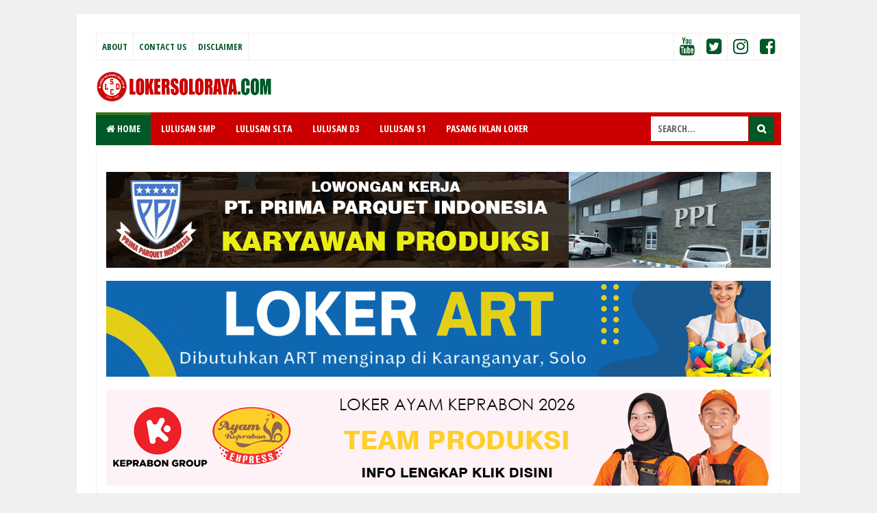

--- FILE ---
content_type: text/html; charset=UTF-8
request_url: https://www.lokersoloraya.com/2024/02/loker-pt-anugerah-kencana-sakti-di-solo.html
body_size: 30327
content:
<!DOCTYPE html>
<html class='v2' dir='ltr' xmlns='http://www.w3.org/1999/xhtml' xmlns:b='http://www.google.com/2005/gml/b' xmlns:data='http://www.google.com/2005/gml/data' xmlns:expr='http://www.google.com/2005/gml/expr'>
<head>
<link href='https://www.blogger.com/static/v1/widgets/335934321-css_bundle_v2.css' rel='stylesheet' type='text/css'/>
<meta content='hkq6a0id6ti81gi8x29otrvkwyy78b' name='facebook-domain-verification'/>
<script data-ad-client="ca-pub-4727278445829896" async src="https://pagead2.googlesyndication.com/pagead/js/adsbygoogle.js"></script>


<meta content='width=device-width,initial-scale=1,minimum-scale=1,maximum-scale=1' name='viewport'/>
<meta content='text/html;charset=UTF-8' http-equiv='Content-Type'/>
<meta content='IE=edge,chrome=1' http-equiv='X-UA-Compatible'/>
<meta content='text/html; charset=UTF-8' http-equiv='Content-Type'/>
<meta content='blogger' name='generator'/>
<link href='https://www.lokersoloraya.com/favicon.ico' rel='icon' type='image/x-icon'/>
<link href='https://www.lokersoloraya.com/2024/02/loker-pt-anugerah-kencana-sakti-di-solo.html' rel='canonical'/>
<link rel="alternate" type="application/atom+xml" title="Loker Solo Raya - Portal Info Lowongan Kerja Terbaru di Surakarta 2026 - Atom" href="https://www.lokersoloraya.com/feeds/posts/default" />
<link rel="alternate" type="application/rss+xml" title="Loker Solo Raya - Portal Info Lowongan Kerja Terbaru di Surakarta 2026 - RSS" href="https://www.lokersoloraya.com/feeds/posts/default?alt=rss" />
<link rel="service.post" type="application/atom+xml" title="Loker Solo Raya - Portal Info Lowongan Kerja Terbaru di Surakarta 2026 - Atom" href="https://www.blogger.com/feeds/85734555512533626/posts/default" />

<link rel="alternate" type="application/atom+xml" title="Loker Solo Raya - Portal Info Lowongan Kerja Terbaru di Surakarta 2026 - Atom" href="https://www.lokersoloraya.com/feeds/8011165405905893454/comments/default" />
<!--Can't find substitution for tag [blog.ieCssRetrofitLinks]-->
<link href='https://blogger.googleusercontent.com/img/b/R29vZ2xl/AVvXsEj6CEwP2q83seKK2fsDz5lQNJNY3gRVDxNIDI9y1jUKXFP3Kou9_BVKRi3o7IfT56QrT3Om5LAMD2_K1DRUOEM8_cgBKoSw8wgCuNNV09UDtxyTTRBepdMtbF15GoV7_6BdWJ3Zdsjc_9OWrvagcjjRWi8V7ikd5OGn-L2dHRDbrdKIujmcXUPc_IfLyuw/s320/ngs%20pt%20anugerah%20kencana%20sakti%20solo.jpg' rel='image_src'/>
<meta content='Loker PT Anugerah Kencana Sakti di Solo Raya Februari 2024' name='description'/>
<meta content='https://www.lokersoloraya.com/2024/02/loker-pt-anugerah-kencana-sakti-di-solo.html' property='og:url'/>
<meta content='Loker PT Anugerah Kencana Sakti di Solo Raya Februari 2024' property='og:title'/>
<meta content='Loker PT Anugerah Kencana Sakti di Solo Raya Februari 2024' property='og:description'/>
<meta content='https://blogger.googleusercontent.com/img/b/R29vZ2xl/AVvXsEj6CEwP2q83seKK2fsDz5lQNJNY3gRVDxNIDI9y1jUKXFP3Kou9_BVKRi3o7IfT56QrT3Om5LAMD2_K1DRUOEM8_cgBKoSw8wgCuNNV09UDtxyTTRBepdMtbF15GoV7_6BdWJ3Zdsjc_9OWrvagcjjRWi8V7ikd5OGn-L2dHRDbrdKIujmcXUPc_IfLyuw/w1200-h630-p-k-no-nu/ngs%20pt%20anugerah%20kencana%20sakti%20solo.jpg' property='og:image'/>
<!-- Judul Blogger dioptimalkan -->
<title>Loker PT Anugerah Kencana Sakti di Solo Raya Februari 2024 - Loker Solo Raya - Portal Info Lowongan Kerja Terbaru di Surakarta 2026</title>
<!-- Meta keywords otomatis halaman depan, statis, dan postingan -->
<meta content='Loker PT Anugerah Kencana Sakti di Solo Raya Februari 2024' name='keywords'/>
<!-- Noindex halaman pencarian, label, dan arsip -->
<!-- Facebook Open Graph Tag (property og:url dan og:image sudah otomatis ada dari blogger) -->
<meta content='Loker PT Anugerah Kencana Sakti di Solo Raya Februari 2024' property='og:title'/>
<meta content='article' property='og:type'/>
<meta content='Loker PT Anugerah Kencana Sakti di Solo Raya Februari 2024' property='og:description'/>
<meta content='Loker Solo Raya - Portal Info Lowongan Kerja Terbaru di Surakarta 2026' property='og:site_name'/>
<meta content='YOUR_FACEBOOK_USER_ID' property='fb:admins'/>
<link href='//fonts.googleapis.com/css?family=Open+Sans+Condensed:700' rel='stylesheet' type='text/css'/>
<link href='https://maxcdn.bootstrapcdn.com/font-awesome/4.6.3/css/font-awesome.min.css' rel='stylesheet'/>
<style type='text/css'>@font-face{font-family:'Merriweather';font-style:normal;font-weight:400;font-stretch:100%;font-display:swap;src:url(//fonts.gstatic.com/s/merriweather/v33/u-4D0qyriQwlOrhSvowK_l5UcA6zuSYEqOzpPe3HOZJ5eX1WtLaQwmYiScCmDxhtNOKl8yDr3icaGV31CPDaYKfFQn0.woff2)format('woff2');unicode-range:U+0460-052F,U+1C80-1C8A,U+20B4,U+2DE0-2DFF,U+A640-A69F,U+FE2E-FE2F;}@font-face{font-family:'Merriweather';font-style:normal;font-weight:400;font-stretch:100%;font-display:swap;src:url(//fonts.gstatic.com/s/merriweather/v33/u-4D0qyriQwlOrhSvowK_l5UcA6zuSYEqOzpPe3HOZJ5eX1WtLaQwmYiScCmDxhtNOKl8yDr3icaEF31CPDaYKfFQn0.woff2)format('woff2');unicode-range:U+0301,U+0400-045F,U+0490-0491,U+04B0-04B1,U+2116;}@font-face{font-family:'Merriweather';font-style:normal;font-weight:400;font-stretch:100%;font-display:swap;src:url(//fonts.gstatic.com/s/merriweather/v33/u-4D0qyriQwlOrhSvowK_l5UcA6zuSYEqOzpPe3HOZJ5eX1WtLaQwmYiScCmDxhtNOKl8yDr3icaG131CPDaYKfFQn0.woff2)format('woff2');unicode-range:U+0102-0103,U+0110-0111,U+0128-0129,U+0168-0169,U+01A0-01A1,U+01AF-01B0,U+0300-0301,U+0303-0304,U+0308-0309,U+0323,U+0329,U+1EA0-1EF9,U+20AB;}@font-face{font-family:'Merriweather';font-style:normal;font-weight:400;font-stretch:100%;font-display:swap;src:url(//fonts.gstatic.com/s/merriweather/v33/u-4D0qyriQwlOrhSvowK_l5UcA6zuSYEqOzpPe3HOZJ5eX1WtLaQwmYiScCmDxhtNOKl8yDr3icaGl31CPDaYKfFQn0.woff2)format('woff2');unicode-range:U+0100-02BA,U+02BD-02C5,U+02C7-02CC,U+02CE-02D7,U+02DD-02FF,U+0304,U+0308,U+0329,U+1D00-1DBF,U+1E00-1E9F,U+1EF2-1EFF,U+2020,U+20A0-20AB,U+20AD-20C0,U+2113,U+2C60-2C7F,U+A720-A7FF;}@font-face{font-family:'Merriweather';font-style:normal;font-weight:400;font-stretch:100%;font-display:swap;src:url(//fonts.gstatic.com/s/merriweather/v33/u-4D0qyriQwlOrhSvowK_l5UcA6zuSYEqOzpPe3HOZJ5eX1WtLaQwmYiScCmDxhtNOKl8yDr3icaFF31CPDaYKfF.woff2)format('woff2');unicode-range:U+0000-00FF,U+0131,U+0152-0153,U+02BB-02BC,U+02C6,U+02DA,U+02DC,U+0304,U+0308,U+0329,U+2000-206F,U+20AC,U+2122,U+2191,U+2193,U+2212,U+2215,U+FEFF,U+FFFD;}</style>
<style id='page-skin-1' type='text/css'><!--
/*
-----------------------------------------------
Blogger Template Style
Name:     Evo Magz Template
Version:  4.9 (Januari 2018)
Designer: Mas Sugeng
----------------------------------------------- */
/* Variable definitions
====================
<Variable name="keycolor" description="Main Color" type="color" default="#66bbdd"/>
<Group description="Page Text" selector="body">
<Variable name="body.font" description="Font" type="font"
default="normal normal 14px Arial, sans-serif"/>
<Variable name="body.text.color" description="Main Text Color" type="color" default="#444444"/>
</Group>
<Group description="Main Backgrounds" selector=".body-fauxcolumns-outer">
<Variable name="body.background.color" description="Body Background" type="color" default="#f0f0f0"/>
<Variable name="wrapper.background.color" description="Wrapper Background" type="color" default="#ffffff"/>
</Group>
<Variable name="body.background" description="Body Background" type="background"
color="#f0f0f0" default="$(color) none repeat scroll top left"/>
<Variable name="body.background.override" description="Body Background Override" type="string" default=""/>
<Group description="Links" selector=".main-outer">
<Variable name="link.color" description="Link Color" type="color" default="#EE4B3D"/>
<Variable name="link.visited.color" description="Visited Color" type="color" default="#EE4B3D"/>
<Variable name="link.hover.color" description="Hover Color" type="color" default="#0072C6"/>
</Group>
<Group description="Blog Title" selector=".header h1.title, .header p.title">
<Variable name="header.font" description="Font" type="font"
default="normal bold 26px Open Sans Condensed, Arial, Helvetica, sans-serif"/>
<Variable name="header.text.color" description="Title Color" type="color" default="#333333" />
</Group>
<Group description="Blog Description" selector=".header .description">
<Variable name="description.text.color" description="Description Color" type="color" default="#555555"/>
</Group>
<Group description="Primary Navigation Menu" selector=".menu">
<Variable name="menu1.font" description="Font" type="font"
default="normal normal 13px Open Sans Condensed, Arial, sans-serif"/>
<Variable name="menu1.background.color" description="Background Color" type="color" default="#ffffff"/>
<Variable name="menu1.text.color" description="Text Color" type="color" default="#8D8D8D"/>
<Variable name="menu1.hover.color" description="Hover Color" type="color" default="#f5f5f5"/>
<Variable name="menu1.border.color" description="Border Color" type="color" default="#f0f0f0"/>
</Group>
<Group description="Secondary Navigation Menu" selector=".dropdowns">
<Variable name="menu.font" description="Font" type="font"
default="normal bold 14px Open Sans Condensed, Arial, sans-serif"/>
<Variable name="menu.background.color" description="Background Color" type="color" default="#333333"/>
<Variable name="menu.navigation.text.color" description="Text Color" type="color" default="#ffffff"/>
<Variable name="menu.navigation.hover.color" description="Hover Color" type="color" default="#222222"/>
<Variable name="menu.navigation.border.color" description="Border Color" type="color" default="#FF4F4F"/>
</Group>
<Group description="Search Box" selector="#search-form">
<Variable name="input.background.color" description="Input Background Color" type="color" default="#ffffff"/>
<Variable name="button.background.color" description="Button Background Color" type="color" default="#FF4F4F"/>
<Variable name="input.color" description="Input Color" type="color" default="#666666"/>
<Variable name="button.color" description="Button Color" type="color" default="#ffffff"/>
</Group>
<Group description="Post" selector=".post">
<Variable name="post.background.color" description="Background Color" type="color" default="#ffffff" />
<Variable name="post.border.color" description="Border Color" type="color" default="#f0f0f0" />
</Group>
<Group description="Post Title" selector="h2.post-title, .comments h4, h1.post-title">
<Variable name="post.title.font" description="Font" type="font"
default="normal normal 22px Open Sans Condensed, Helvetica, Arial, sans-serif"/>
<Variable name="post.title.color" description="Text Color" type="color" default="#EE4B3D"/>
</Group>
<Group description="Post Footer" selector=".post-info, span.lebel-thumb-footer">
<Variable name="post.footer.background.color" description="Background Color" type="color"
default="transparent"/>
<Variable name="post.footer.text.color" description="Text Color" type="color" default="#8D8D8D"/>
</Group>
<Group description="Recent Post Perlabel" selector=".recent-post-one-thumb .widget-content">
<Variable name="recentpost.background.color" description="Background Color" type="color" default="#ffffff" />
<Variable name="recentpost.border.color" description="Border Color" type="color" default="#f0f0f0" />
</Group>
<Group description="Judul Recent Post Perlabel" selector=".recent-post-title h2">
<Variable name="recentpost.title.font" description="Title Font" type="font"
default="normal bold 14px Arial, sans-serif"/>
<Variable name="recentpost.title.text.color" description="Title Color" type="color" default="#ffffff"/>
<Variable name="recentpost.title.background.color" description="Background Color" type="color" default="#FF4F4F"/>
<Variable name="recentpost.title.hover.color" description="Hover Color" type="color" default="#333333"/>
</Group>
<Group description="Judul Post Recent Post Perlabel" selector="span.rp_title">
<Variable name="recent.post.title.font" description="Font" type="font"
default="normal normal 18px Open Sans Condensed, Helvetica, Arial, sans-serif"/>
<Variable name="recent.post.title.color" description="Text Color" type="color" default="#EE4B3D"/>
</Group>
<Group description="Sidebar Widget Title" selector=".sidebar h2, .tabs-menu">
<Variable name="sidebar.title.font" description="Title Font" type="font"
default="normal bold 16px Open Sans Condensed, Arial, sans-serif"/>
<Variable name="sidebar.title.text.color" description="Title Color" type="color" default="#333333"/>
<Variable name="sidebar.title.border.color" description="Border Color" type="color" default="#FF4F4F"/>
</Group>
<Group description="Bottombar" selector="#bottombar">
<Variable name="bottombar.background.color" description="Background" type="color" default="#3a3a3a"/>
<Variable name="bottombar.color" description="Color" type="color" default="#dddddd"/>
<Variable name="bottombar.link.color" description="Link Color" type="color" default="#dddddd"/>
<Variable name="bottombar.hover.color" description="Hover Color" type="color" default="#ffffff"/>
</Group>
<Group description="Bottombar Widget Title" selector="#bottombar h2">
<Variable name="bottombar.title.font" description="Title Font" type="font"
default="normal bold 16px Open Sans Condensed, Arial, sans-serif"/>
<Variable name="bottombar.title.text.color" description="Title Color" type="color" default="#eeeeee"/>
<Variable name="bottombar.title.border.color" description="Border Color" type="color" default="#eeeeee"/>
</Group>
<Group description="Footer" selector="#footer-wrapper">
<Variable name="footer.background.color" description="Background" type="color" default="#333333"/>
<Variable name="footer.color" description="Color" type="color" default="#eeeeee"/>
<Variable name="footer.link.color" description="Link Color" type="color" default="#eeeeee"/>
<Variable name="footer.hover.color" description="Hover Color" type="color" default="#ffffff"/>
</Group>
<Group description="Read More" selector="a.readmore, .label-size">
<Variable name="readmore.background.color" description="Background Color" type="color" default="#ffffff"/>
<Variable name="readmore.color" description="Color" type="color" default="#7D7D7D"/>
<Variable name="readmore.border.color" description="Border Color" type="color" default="#999999"/>
<Variable name="readmore.hover.color" description="Hover Color" type="color" default="#EE4B3D"/>
</Group>
<Group description="Back to Top" selector="#back-to-top">
<Variable name="backtp.background.color" description="Background" type="color" default="#FF4F4F"/>
<Variable name="backtp.color" description="Color" type="color" default="#ffffff"/>
</Group>
<Group description="Label Cloud" selector=".label-size">
<Variable name="label.background.color" description="Background" type="color" default="#FF4F4F"/>
<Variable name="label.color" description="Color" type="color" default="#ffffff"/>
<Variable name="label.hover.color" description="Hover Color" type="color" default="#333333"/>
<Variable name="label.count.color" description="Label Count" type="color" default="#333333"/>
</Group>
<Group description="Popular Post 1-5" selector=".PopularPosts">
<Variable name="popular.post.color1" description="Color 1" type="color" default="#A51A5D"/>
<Variable name="popular.post.color2" description="Color 2" type="color" default="#F53477"/>
<Variable name="popular.post.color3" description="Color 3" type="color" default="#FD7FAA"/>
<Variable name="popular.post.color4" description="Color 4" type="color" default="#FF9201"/>
<Variable name="popular.post.color5" description="Color 5" type="color" default="#FDCB01"/>
</Group>
<Group description="Popular Post 5-10" selector=".PopularPosts">
<Variable name="popular.post.color6" description="Color 6" type="color" default="#DEDB00"/>
<Variable name="popular.post.color7" description="Color 7" type="color" default="#89C237"/>
<Variable name="popular.post.color8" description="Color 8" type="color" default="#44CCF2"/>
<Variable name="popular.post.color9" description="Color 9" type="color" default="#01ACE2"/>
<Variable name="popular.post.color10" description="Color 10" type="color" default="#94368E"/>
</Group>
*/
/**
* Eric Meyer&#39;s Reset CSS v2.0 (https://meyerweb.com/eric/tools/css/reset/)
* https://cssreset.com
*/
html,body,div,span,applet,object,iframe,h1,h2,h3,h4,h5,h6,p,blockquote,pre,a,abbr,acronym,address,big,cite,code,del,dfn,em,img,ins,kbd,q,s,samp,small,strike,strong,sub,sup,tt,var,b,u,i,center,dl,dt,dd,ol,ul,li,fieldset,form,label,legend,table,caption,tbody,tfoot,thead,tr,th,td,article,aside,canvas,details,embed,figure,figcaption,footer,header,hgroup,menu,nav,output,ruby,section,summary,time,mark,audio,video{margin:0;padding:0;border:0;font-size:100%;font:inherit;vertical-align:baseline;}
/* HTML5 display-role reset for older browsers */
article,aside,details,figcaption,figure,footer,header,hgroup,menu,nav,section{display:block;}body{line-height:1;display:block;}*{margin:0;padding:0;}html{display:block;}ol,ul{list-style:none;}blockquote,q{quotes:none;}blockquote:before,blockquote:after,q:before,q:after{content:&#39;&#39;;content:none;}table{border-collapse:collapse;border-spacing:0;}
/* Blogger CSS Reset */
.section,.widget{margin:0 0 0 0;padding:0 0 0 0;
}
.navbar, .blog-feeds, .feed-links, #backlinks-container {display:none;
}
.post-body .separator > a, .post-body .separator > span {
margin-left: 0 !important;
}
/* FRAMEWORK */
strong,b{font-weight:bold;
}
cite,em,i{font-style:italic;
}
a:link{color:#cc0000;text-decoration:none;outline:none;transition:all 0.25s;-moz-transition:all 0.25s;-webkit-transition:all 0.25s;
}
a:visited{color:#990000;text-decoration:none;
}
a:hover{color:#005826;text-decoration:none;
}
a img{border:none;border-width:0;outline:none;
}
abbr,acronym{border-bottom:1px dotted;cursor:help;
}
sup,sub{vertical-align:baseline;position:relative;top:-.4em;font-size:86%;
}
sub{top:.4em;}small{font-size:86%;
}
kbd{font-size:80%;border:1px solid #999;padding:2px 5px;border-bottom-width:2px;border-radius:3px;
}
mark{background-color:#ffce00;color:black;
}
p,blockquote,pre,table,figure,hr,form,ol,ul,dl{margin:1.5em 0;
}
hr{height:1px;border:none;background-color:#666;
}
/* heading */
h1,h2,h3,h4,h5,h6{font-weight:bold;line-height:normal;margin:0 0 0.6em;
}
h1{font-size:200%
}
h2{font-size:180%
}
h3{font-size:160%
}
h4{font-size:140%
}
h5{font-size:120%
}
h6{font-size:100%
}
/* list */
ol,ul,dl{margin:.5em 0em .5em 3em
}
ol{list-style:decimal outside
}
ul{list-style:disc outside
}
li{margin:.5em 0
}
dt{font-weight:bold
}
dd{margin:0 0 .5em 2em
}
/* form */
input,button,select,textarea{font:inherit;font-size:100%;line-height:normal;vertical-align:baseline;
}
textarea{display:block;-webkit-box-sizing:border-box;-moz-box-sizing:border-box;box-sizing:border-box;
}
/* code blockquote */
pre,code{font-family:"Courier New",Courier,Monospace;color:inherit;
}
pre{white-space:pre;word-wrap:normal;overflow:auto;
}
blockquote{background:#f0f0f0;margin-left:2em;margin-right:2em;padding:1em 1em;font-style:italic;font-size:110%;
}
blockquote:before {
content: "\f10d";
font-family: FontAwesome;
font-style: normal;
font-weight: normal;
text-decoration: inherit;
padding-right:4px;
color:#666;
}
/* table */
table[border="1"] td, table[border="1"] th {
vertical-align: top;
text-align: left;
font-size: 13px;
padding: 3px 5px;
border: 1px solid #f0f0f0;
}
table[border="1"] th {
background: #eee;
}
table, img {
max-width: 100%;
height: auto;
}
iframe {
max-width:100%;
}
.clear {
clear:both;
}
.clear:after {
visibility:hidden;
display:block;
font-size:0;
content:" ";
clear:both;
height:0;
}
body {
background:#f0f0f0 none repeat scroll top left;
margin:0 0 0 0;
padding:0 0 0 0;
color:#444444;
font:normal normal 14px Arial, sans-serif;
text-align:left;
}
/* WRAPPER */
#wrapper {
background:#ffffff;
max-width:1000px;
margin:20px auto;
padding:28px;
overflow:hidden;
}
/* NAVIGATION MENU */
.tinynav1 {
display: none;
width: 100%;
margin: 0 auto;
border: 2px solid #ffffff;
padding: 6px;
background-color: #ffffff;
font-weight: bold;
cursor: pointer;
outline: none;
color: #585858;
}
.menu {
font:normal normal 13px Open Sans Condensed, Arial, sans-serif;
padding:0 0;
background:#ffffff;
margin:0 auto;
height:38px;
border:1px solid #f0f0f0;
overflow:hidden;
text-transform:uppercase;
}
.nav-menu {
list-style-type:none;
margin:0 0 0 0;
padding:0 0 0 0;
}
.nav-menu li {
display:block;
float:left;
line-height:38px;
margin:0 0 0 0;
padding:0 0 0 0;
border-right:1px solid #f0f0f0;
}
.nav-menu li a {
background:#ffffff;
color:#005826;
display:block;
padding:0 8px;
}
.nav-menu li a:hover {
background:#f5f5f5;
}
ul.nav-social {
height:38px;
margin:0 0 0 0;
padding:0 0;
float:right;
}
ul.nav-social li {
display:inline-block;
list-style-type:none;
float:right;
margin:0 0;
padding:0 0;
border-right:none;
border-left:1px solid #f0f0f0;
}
ul.nav-social li a {
display:inline-block;
line-height:38px;
height:38px;
padding:0 8px;
margin:0 0 0 0;
color:#005826;
}
ul.nav-social li a i {
line-height:38px;
}
ul.nav-social li a:hover {
color:#fff;
}
ul.nav-social li a.fcb:hover {
background:#3B5A9B;
}
ul.nav-social li a.gpl:hover {
background:#DD4B39;
}
ul.nav-social li a.twt:hover {
background:#1BB2E9;
}
ul.nav-social li a.ytb:hover {
background:#ED3F41;
}
ul.nav-social li a.lkdn:hover {
background:#007fb2;
}
ul.nav-social li a.igicon:hover {
background:#527fa4;
}
/* HEADER WRAPPER */
#header-wrapper {
margin:0 auto;
overflow:hidden;
}
.header {
float:left;
width:25.7%;
max-width:257px;
margin:15px 0;
}
.header h1.title,.header p.title {
font:normal bold 24px Arial, Tahoma, Helvetica, FreeSans, sans-serif;
margin:0 0 0 0;
text-transform:uppercase;
}
.header .description {
color:#555555;
}
.header a {
color:#333333;
}
.header a:hover {
color:#666;
}
.header img {
display:block;
}
.header-right {
float:right;
padding:0;
overflow:hidden;
margin:15px 0;
width:72.8%;
max-width:728px;
}
.header-right img {
display:block;
}
.header-right h2 {
display: none;
}
/* NAVIGATION MENU 2 */
.toggleMenu {
display:none;
background:#38761d;
padding:0 15px;
height:48px;
line-height:48px;
color: #fff !important;
}
.dropdowns {
font:normal bold 14px Open Sans Condensed, Arial, sans-serif;
background:#cc0000;
text-transform:uppercase;
height:48px;
line-height:48px;
}
.nav-menu2 {
background:#cc0000;
list-style: none;
margin:0 0 0 0;
*zoom: 1;
float:left;
}
.nav-menu2:before,
.nav-menu2:after {
content: " ";
display: table;
}
.nav-menu2:after {
clear: both;
}
.nav-menu2 ul {
list-style: none;
margin:0 0 0 0;
width:auto;
white-space:nowrap;
}
.nav-menu2 a {
display:block;
padding:0 15px;
}
.nav-menu2 li {
position: relative;
margin:0 0;
}
.nav-menu2 > li {
float: left;
}
.nav-menu2 > li > a {
display: block;
height:48px;
line-height:48px;
color:#ffffff;
box-shadow: 0 4px 0 #cc0000 inset;
}
.nav-menu2 > li > a.active {
background:#005826;
box-shadow: 0 4px 0 #38761d inset;
}
.nav-menu2 > li:hover > a {
background:#005826;
box-shadow: 0 4px 0 #38761d inset;
}
.nav-menu2 li ul {
background:#fff;
display:block;
position:absolute;
left:0;
z-index:10;
visibility:hidden;
opacity:0;
-webkit-transition:all .25s ease-out;
-moz-transition:all .25s ease-out;
-ms-transition:all .25s ease-out;
-o-transition:all .25s ease-out;
transition:all .25s ease-out;
box-shadow:0 0 4px rgba(0,0,0,0.3);
}
.nav-menu2 li li ul {
left:100%;
top:-1px;
}
.nav-menu2 > li.hover > ul {
visibility:visible;
opacity:10;
}
.nav-menu2 > li > ul:before {
content:"";
width:0px;
height:0px;
position:absolute;
bottom:100%;
left:20px;
border-width:8px;
border-style:solid;
border-color:transparent transparent #fff transparent;
display:block;
}
.nav-menu2 li li.hover ul {
visibility:visible;
opacity:10;
}
.nav-menu2 li li a {
display: block;
color:#333;
position: relative;
z-index:100;
line-height:32px;
}
.nav-menu2 li li a:hover {
background:#f0f0f0;
}
.nav-menu2 li li li a {
background:#fff;
z-index:20;
color:#333;
}
.nav-menu2 li .parent:after {
content: "\f107";
font-family: FontAwesome;
font-style: normal;
font-weight: normal;
text-decoration: inherit;
padding-left:6px;
}
/* SEARCH FORM */
#search-form {
background:#cc0000;
float:right;
margin:0 0;
height:48px;
width:200px;
}
#search-form table {
width:100%;
margin:0 0 0 0;
}
#search-form td.search-box {
padding-right:30px;
}
#search-form input#search-box[type="text"] {
background:#ffffff;
height:36px;
line-height:36px;
margin:5px 0 5px 10px;
padding:0 10px;
width:99%;
color:#666666;
border:none;
text-transform: uppercase;
}
#search-form input#search-button[type="submit"] {
font-family: FontAwesome;
background:#005826;
color:#ffffff;
height:36px;
line-height:36px;
margin:5px 10px 5px 0;
padding:0 12px;
border:none;
outline:none;
transition:all 0.25s;
-moz-transition:all 0.25s;
-webkit-transition:all 0.25s;
}
#search-form input#search-button[type="submit"]:hover{
background:#005826;
cursor:pointer;
}
#search-form input#search-box[type="text"]:focus {
background:#eee;
outline:none;
}
/* CONTENT WRAPPER */
#content-wrapper {
background-color:transparent;
background-image:url('');
background-repeat:repeat-x;
background-position:top center;
margin:0 auto;
padding:5px 0 0;
word-wrap:break-word;
}
.largebanner {
background:#fff;
border-right:1px solid #f0f0f0;
border-bottom:1px solid #f0f0f0;
border-left:1px solid #f0f0f0;
}
.largebanner .widget {
padding:15px 14px;
overflow:hidden;
}
.largebanner img, .largebanner iframe{
display:block;
max-width:100%;
border:none;
overflow:hidden;
}
/* POST WRAPPER */
#post-wrapper {
background:transparent;
float:left;
width:70%;
max-width:700px;
margin:0 0 10px;
}
.post-container {
padding:15px 15px 0 0;
}
.breadcrumbs {
font-size:12px;
color:#666;
padding:15px;
margin:0 0 15px;
background:#ffffff;
border:1px solid #f0f0f0;
}
.post {
background:#ffffff;
border:1px solid #f0f0f0;
margin:0 0 15px;
padding:15px;
}
.post-body {
line-height:1.6em;
text-align:justify;
}
h2.post-title, h1.post-title {
font:normal normal 22px Merriweather;
}
h1.post-title {
font-size: 28px;
}
h2.post-title {
margin-bottom: 10px;
}
h2.post-title a, h1.post-title a, h2.post-title, h1.post-title {
color:#cc0000;
}
h2.post-title a:hover, h1.post-title a:hover {
color:#005826;
}
.img-thumbnail {
background:#f0f0f0;
position:relative;
float:left;
width:200px;
height:150px;
margin:3px 15px 3px 0;
}
.img-thumbnail img {
width:200px;
height:150px;
}
span.rollover {
opacity:0;
-o-transition:all 1s;
-moz-transition:all 1s;
-webkit-transition:all 1s;
background:#333;
cursor: pointer;
position: absolute;
top:0;
right:0;
bottom:0;
left:0;
z-index: 1;
opacity: 0;
}
span.rollover:before {
content:"";
position: absolute;
background:url([data-uri]) 50% 50% no-repeat;
width:24px;
height:24px;
margin:-12px;
top:50%;
left:50%;
}
span.rollover:hover {
opacity: .6;
-o-transition:all 1s;
-moz-transition:all 1s;
-webkit-transition:all 1s;
}
.post-info {
background:transparent;
margin:0 0 10px;
color:#8D8D8D;
font-size:11px;
font-weight:bold;
}
.post-info a {
display:inline-block;
color:#8D8D8D;
}
.post-info abbr {
border-bottom:none;
}
.author-info, .time-info, .comment-info, .label-info, .review-info {
display:inline;
margin-right: 12px;
}
a.readmore {
display:inline-block;
margin:15px 0 0;
background-color:#ffffff;
border:1px solid #444444;
border-radius: 2px;
padding:0px 12px;
line-height:26px;
color:#cc0000;
font-size:11px;
font-weight:bold;
float:right;
}
a.readmore:hover  {
border: 1px solid #005826;
color: #005826;
}
/* AUTHOR POST PROFILE */
.author-profile {
border-top: 1px solid #f0f0f0;
padding: 15px;
margin: 15px -15px 0px;
overflow: hidden;
}
.author-profile img {
border: 1px solid #efefef;
float: left;
margin-right: 10px;
}
.author-profile a.g-profile {
font-weight: bold;
}
/* DEFAULT PAGE NAVIGATION */
#blog-pager {
margin: 5px 0 15px;
clear:both !important;
padding:0 0;
font-size:11px;
font-weight:bold;
}
a.home-link, #blog-pager-newer-link a, #blog-pager-older-link a {
background-color:#ffffff;
border: 1px solid #444444;
padding:0px 12px;
line-height:28px;
color:#cc0000;
border-radius: 3px;
}
#blog-pager-newer-link a {
float:left;
display:block;
}
#blog-pager-older-link a {
float:right;
display:block;
}
a.home-link {
display:inline-block;
}
#blog-pager-older-link a:hover, #blog-pager-newer-link a:hover, a.home-link:hover {
border: 1px solid #005826;
}
/* NUMBERED PAGE NAVIGATION */
.displaypageNum a,.showpage a,.pagecurrent {
padding: 8px 10px;
margin-right: 3px;
color: #cc0000;
background-color: #ffffff;
border: 1px solid #444444;
display: inline-block;
border-radius: 3px;
}
.displaypageNum a:hover,.showpage a:hover, .pagecurrent {
border: 1px solid #005826;
color: #005826
}
.showpageOf {
display:none !important;
}
#blog-pager .pages {
border:none;
}
/* SIDEBAR WRAPPER */
#sidebar-wrapper {
background:transparent;
float:right;
width:30%;
max-width:300px;
margin:0 auto;
}
.sidebar-container {
padding:15px 0;
}
.sidebar h2, .panel h2 {
font:normal bold 16px Open Sans Condensed, Arial, sans-serif;
color:#005826;
margin:0 0 10px 0;
padding:6px 0;
border-bottom:3px solid #f0f0f0;
position:relative;
}
.sidebar h2:after, .panel h2:after {
content: " ";
width:90px;
height: 0px;
position: absolute;
left: 0;
bottom: -3px;
border-bottom:3px solid #cc0000;
}
.sidebar .widget {
margin:0 0 15px;
clear:both;
}
.sidebar ul, .sidebar ol {
list-style-type:none;
margin:0 0 0 0;
padding:0 0 0 0;
}
.sidebar li {
margin:5px 0;
padding:0 0 0 0;
}
/* RECENT POST */
.recent-post-title {
background:#fff url([data-uri]) repeat-x;
margin:0 0 15px;
padding:0;
position:relative;
}
.recent-post-title h2 {
font:normal bold 14px Arial, sans-serif;
height:26px;
line-height:26px;
margin:0 0;
padding:0 10px;
background:#cc0000;
color:#ffffff;
display:inline-block;
border-right:5px solid #fff;
transition:all 0.25s;-moz-transition:all 0.25s;-webkit-transition:all 0.25s;
}
.recent-post-title h2:hover {
background:#333333;
}
.recent-post-title h2 a {
color:#ffffff;
}
.recent-post-title h2 a:after {
content: "\f18e";
font-family: FontAwesome;
font-style: normal;
font-weight: normal;
text-decoration: inherit;
padding-left:6px;
}
.sidebar .recent-post-title h2:after {
display:none;
}
.recent-post-one-thumb {
float:left;
width:50%;
margin:0 0;
}
.recent-post-one-thumb .widget {
padding:0 15px 15px 0;
}
.recent-post-one-thumb .widget-content {
background:#ffffff;
border:1px solid #f0f0f0;
padding:15px;
}
.recent-post-one-thumb ul {
list-style-type:none;
margin:0 0 0 0;
padding:0 0 0 0;
}
ul.rp_thumbs {
margin:0 0 0 0;
}
ul.rp_thumbs li {
font-size:12px;
min-height:68px;
margin:0 0 8px;
padding:0 0 8px;
border-bottom:1px dotted #f0f0f0;
}
ul.rp_thumbs .rp_thumb {
position:relative;
background:#fbfbfb;
margin:3px 0 10px 0;
width:100%;
height:0;
padding-bottom:46%;
overflow:hidden;
}
ul.rp_thumbs .rp_thumb img {
height:auto;
width:100%;
}
ul.rp_thumbs2 {
font-size:13px;
}
ul.rp_thumbs2 li {
padding:0 0;
min-height:66px;
font-size:11px;
margin: 0 0 8px;
padding: 0 0 8px;
border-bottom:1px dotted #f0f0f0;
}
ul.rp_thumbs2 .rp_thumb2 {
background:#fbfbfb;
float:left;
margin:3px 8px 0 0;
height:60px;
width:60px;
}
ul.rp_thumbs2 li:last-child {
border-bottom:none;
padding-bottom:0px;
margin-bottom:0px;
}
ul.rp_thumbs2 .rp_thumb2 img {
height:60px;
width:60px;
}
.sidebar ul.rp_thumbs li:before, .sidebar ul.rp_thumbs2 li:before, #bottombar ul.rp_thumbs li:before, #bottombar ul.rp_thumbs2 li:before {
display:none;
}
span.rp_title {
font:normal normal 18px Open Sans Condensed, Helvetica, Arial, sans-serif;
display:block;
margin:0 0 5px;
line-height:1.4em;
}
span.rp_title a {
color:#cc0000;
}
span.rp_title a:hover {
color:#005826;
}
span.rp_title2 {
font-size:14px;
}
span.rp_summary {
display:block;
margin:6px 0 0;
}
span.rp_meta {
background:transparent;
display:block;
font-size:11px;
font-weight:bold;
color:#8D8D8D;
text-transform:uppercase;
}
span.rp_meta a {
color:#8D8D8D !important;
display:inline-block;
}
span.rp_meta_date, span.rp_meta_comment, span.rp_meta_more  {
display:inline-block;
margin-right:8px;
}
span.rp_meta_date:before {
content: "\f073";
font-family: FontAwesome;
font-style: normal;
font-weight: normal;
text-decoration: inherit;
padding-right:4px;
}
span.rp_meta_comment:before  {
content: "\f086";
font-family: FontAwesome;
font-style: normal;
font-weight: normal;
text-decoration: inherit;
padding-right:4px;
}
span.rp_meta_more:before {
content: "\f0a9";
font-family: FontAwesome;
font-style: normal;
font-weight: normal;
text-decoration: inherit;
padding-right:4px;
}
ul.rp_thumbs2 li a:hover, ul.rp_thumbs li a:hover {
color:#005826;
}
/* BOTTOMBAR */
#bottombar {
background:#444444;
overflow:hidden;
margin:0 auto;
padding:15px;
color:#dddddd;
}
#bottombar .left {
float:left;
width:34%;
}
#bottombar .center {
float:left;
width:34%;
}
#bottombar .right {
float:right;
width:32%;
}
#bottombar .left .widget, #bottombar .center .widget {
margin:0 15px 15px 0;
clear:both;
}
#bottombar .right .widget {
margin:0 0 15px 0;
clear:both;
}
#bottombar h2 {
font:normal bold 16px Open Sans Condensed, Arial, sans-serif;
margin:0 0 10px 0;
padding:6px 0;
border-bottom:3px solid #555;
text-transform:uppercase;
position:relative;
color:#eeeeee;
}
#bottombar h2:after {
content:" ";
width:90px;
height:0px;
position:absolute;
left:0;
bottom:-3px;
border-bottom:3px solid #eeeeee;
}
#bottombar ul, #bottombar ol {
list-style-type:none;
margin:0 0 0 0;
padding:0 0 0 0;
}
#bottombar li {
margin:5px 0;
padding:0 0 0 0;
}
#bottombar ul li:before {
color:#eeeeee !important;
}
#bottombar a {
color:#dddddd;
}
#bottombar a:hover {
color:#ffffff;
}
/* FOOTER */
#footer-wrapper {
background:#cc0000;
margin:0 auto;
padding:15px 5px;
overflow:hidden;
color:#eeeeee;
font-size:11px;
}
.footer-left {
float:left;
margin:10px;
}
.footer-right {
float:right;
margin:10px;
}
#footer-wrapper a {
color:#eeeeee;
}
#footer-wrapper a:hover {
color:#ffffff;
}
/* CUSTOM WIDGET */
.widget ul {
line-height:1.4em;
}
/* TABE MENU WIDGET */
.set, .panel {
margin: 0 0;
}
.tabs .panel {
padding:0 0;
}
.tabs-menu {
border-bottom:3px solid #cc0000;
padding: 0 0;
margin:0 0;
}
.tabs-menu li {
font:normal bold 16px Open Sans Condensed, Arial, sans-serif;
font-size: 14px !important;
text-transform: uppercase;
display: inline-block;
*display: inline;
zoom: 1;
margin: 0 3px 0 0;
padding:10px;
background:#fff;
color:#005826;
cursor:pointer;
position:relative;
}
.tabs-menu .active-tab {
background:#cc0000;
border:1px solid #cc0000;
border-bottom:none !important;
color:#fff;
}
.tabs-menu li:hover {
background:#eee;
}
.tabs-menu li.active-tab:hover {
background:#cc0000;
}
.tabs-content {
padding:10px 0;
}
.tabs-content .widget li {
float:none !important;
margin:5px 0;
}
.tabs-content .widget ul {
overflow:visible;
}
/* LABEL WIDGET */
.label-size-1,.label-size-2,.label-size-3,.label-size-4,.label-size-5 {
font-size:100%;
filter:alpha(100);
opacity:10
}
.cloud-label-widget-content{
text-align:left
}
.label-size {
transition:all 0.25s;-moz-transition:all 0.25s;-webkit-transition:all 0.25s;
background:#cc0000;
display:block;
float:left;
margin:0 3px 3px 0;
color:#ffffff;
font-size:11px;
text-transform:uppercase;
}
.label-size a,.label-size span{
display:inline-block;
color:#ffffff !important;
padding:6px 8px;
font-weight:bold;
}
.label-size:hover {
background:#333333;
}
.label-count {
white-space:nowrap;
padding-right:3px;
margin-left:-3px;
background:#333333;
color:#fff !important;
}
.label-size {
line-height:1.2
}
/* POPULAR POST WIDGET */
.PopularPosts ul,
.PopularPosts li,
.PopularPosts li img,
.PopularPosts li a,
.PopularPosts li a img {
margin:0 0;
padding:0 0;
list-style:none;
border:none;
background:none;
outline:none;
}
.PopularPosts ul {
margin:.5em 0;
list-style:none;
color:black;
counter-reset:num;
}
.PopularPosts ul li img {
display:block;
margin:0 .5em 0 0;
width:50px;
height:50px;
float:left;
}
.PopularPosts ul li {
background-color:#eee;
margin:0 0 0 0 !important;
padding:10px 20px 10px 10px !important;
counter-increment:num;
position:relative;
}
.PopularPosts ul li:before,
.PopularPosts ul li .item-title a, .PopularPosts ul li a {
font-weight:bold;
color:#000 !important;
text-decoration:none;
}
.PopularPosts ul li:before {
content:counter(num) !important;
font-family:arial, sans-serif !important;
font-size:12px;
font-weight:bold !important;
display:block;
position:absolute;
top:-5px;
right:-5px;
border-radius:16px;
background-color:#333;
color:#fff !important;
width:28px;
height:28px;
line-height:28px;
text-align:center;
padding-right:0px !important;
border:2px solid #fff;
}
.PopularPosts ul li:nth-child(1) {background-color:#f4cccc;
}
.PopularPosts ul li:nth-child(2) {background-color:#ea9999;
}
.PopularPosts ul li:nth-child(3) {background-color:#e06666;
}
.PopularPosts ul li:nth-child(4) {background-color:#f4cccc;
}
.PopularPosts ul li:nth-child(5) {background-color:#ea9999;
}
.PopularPosts ul li:nth-child(6) {background-color:#e06666;
}
.PopularPosts ul li:nth-child(7) {background-color:#f4cccc;
}
.PopularPosts ul li:nth-child(8) {background-color:#ea9999;
}
.PopularPosts ul li:nth-child(9) {background-color:#e06666;
}
.PopularPosts ul li:nth-child(10) {background-color:#f4cccc;
}
.PopularPosts .item-thumbnail {
margin:0 0 0 0;
}
.PopularPosts .item-snippet {
font-size:11px;
}
.profile-img{
display:inline;
opaciry:10;
margin:0 6px 3px 0;
}
/* BACK TO TOP BUTTON */
#back-to-top {
background:#cc0000;
color:#ffffff;
padding:8px 10px;
font-size:24px;
}
.back-to-top {
position:fixed !important;
position:absolute;
bottom:20px;
right:20px;
z-index:999;
}
/* RELATED POST */
.related-post {
margin:15px 0 0;
padding:15px 0 0;
}
.related-post h4 {
font-size:16px;
margin:0 0 .5em;
}
.related-post-style-2 {
margin:0 0 0 0 !important;
padding:0 0 0 0 !important;
list-style:none;
}
.related-post-style-2 li {
margin:0 0 0 0;
padding:0 0 0 0;
}
.related-post-style-2 li {
padding:5px 0 !important;
overflow:hidden;
}
.related-post-style-2 li:first-child {border-top:none}
.related-post-style-2 .related-post-item-thumbnail {
width:60px;
height:60px;
max-width:none;
max-height:none;
background-color:transparent;
border:none;
padding:0;
float:left;
margin:2px 8px 0 0;
}
.related-post-style-2 .related-post-item-title {
font:normal normal 18px Open Sans Condensed, Helvetica, Arial, sans-serif;
}
.related-post-style-2 .related-post-item-summary {
display:block;
overflow:hidden;
}
.related-post-style-2 .related-post-item-more {}
/* SHARE BUTTONS */
#share {
width: 100%;
margin: 20px auto;
text-align: center;
}
#share a {
width: 50px;
height: 50px;
display: inline-block;
margin: 8px;
border-radius: 50%;
font-size: 24px;
color: #fff;
opacity: 0.75;
transition: opacity 0.15s linear;
}
#share a:hover {
opacity: 1;
}
#share i {
position: relative;
top: 50%;
transform: translateY(-50%);
}
.facebook {
background: #3b5998;
}
.twitter {
background: #55acee;
}
.googleplus {
background: #dd4b39;
}
.linkedin {
background: #0077b5;
}
.pinterest {
background: #cb2027;
}
/* ERROR AND SEARCH PAGE */
.status-msg-wrap {
font-size:120%;
font-weight:bold;
width:100%;
margin:0px auto 15px;
}
.status-msg-body {
padding:20px 2%;
width:96%;
}
.status-msg-border {
border:1px solid #f0f0f0;
opacity:10;
width:auto;
}
.status-msg-bg {
background-color:#ffffff;
}
.status-msg-hidden {
padding:20px 2%;
}
.tabs-content .widget ul li:before, .sidebar ul li:before, #bottombar ul li:before {
content:"\f061";
font-family: FontAwesome;
font-style: normal;
font-weight: normal;
text-decoration: inherit;
padding-right:4px;
color:#666;
}
#ArchiveList ul li:before {
content:"" !important;
padding-right:0px !important;
}
/* FACEBOOK COMMENT */
.fbbox-comments {
box-sizing: border-box;
-moz-box-sizing: border-box;
background:#fff;
border:1px solid #f0f0f0;
margin: 0 0 20px;
}
.fb-comments{width: 100% !important;}
.fb-comments iframe[style]{width: 100% !important;}
.fb-like-box{width: 100% !important;}
.fb-like-box iframe[style]{width: 100% !important;}
.fb-comments span{width: 100% !important;}
.fb-comments iframe span[style]{width: 100% !important;}
.fb-like-box span{width: 100% !important;}
.fb-like-box iframe span[style]{width: 100% !important;
}
.rich-snippet {
padding:10px;
margin:15px 0 0;
border:3px solid #eee;
font-size:12px;
}
/* SUBSCRIBER BOX */
.berlangganan-box {
background:#ffe3bf;
padding:15px;
margin:0 -15px 15px;
text-align:center;
}
.berlangganan-box input.email-address[type="text"] {
width:60%;
padding:10px;
border:1px solid #f1c485;
text-align:center;
border-radius: 4px;
outline:none;
}
.berlangganan-box input.submit-email[type="submit"] {
transition:all 0.5s;-moz-transition:all 0.5s;-webkit-transition:all 0.5s;
padding:10px 15px;
background:#07ACEC;
border-radius: 3px;
color:#fff;
border:none;
font-weight:bold;
outline:none;
}
.berlangganan-box input.submit-email[type="submit"]:hover {
background:#0D9AD0;
cursor:pointer;
}
.berlangganan-box input.email-address[type="text"]:focus {
background: #f9f2a5;
}
/* MEDIA QUERY */
@media only screen and (max-width:1066px){
#wrapper {
margin:0 auto;
}
}
@media only screen and (max-width:768px){
#wrapper {
padding:12px;
}
#post-wrapper, #sidebar-wrapper, .nav {
float:none;
width:100%;
max-width:100%
}
.active {
display: block;
}
#search-form {
width:100%;
margin:0 0 0 0 !important;
}
.nav li ul:before {
display:none;
}
.nav > li {
float: none;
overflow:hidden;
}
.nav ul {
display: block;
width: 100%;
float:none;
}
.nav-menu2 ul {
white-space:normal !important;
}
.nav-menu2 li ul {
background:#eee;
border:none;
box-shadow:none;
}
.nav-menu2 li li ul {
background:#f5f5f5;
}
.nav-menu2 li li a:hover {
background:#ddd;
}
.nav > li.hover > ul , .nav li li.hover ul {
position: static;
}
.nav {
display : none;
}
.toggleMenu {
display:inline-block;
}
#search-form {
width:100%;
background:#444;
}
#search-form td.search-box {
padding:0 10px !important;
}
#search-form td.search-button {
padding:0 10px;
width:1%;
}
#search-form input#search-box[type="text"] {
margin:0 0 0 0;
}
#search-form input#search-button[type="submit"] {
margin:0 0 0 0;
}
.img-thumbnail {
margin:3px 10px 3px 0;
}
.recent-post-one-thumb .widget {
padding:0 0 10px 0;
}
#recent-post-one-thumb-1 .widget, #recent-post-one-thumb-3 .widget, #recent-post-one-thumb-5 .widget {
padding:0 5px 10px 0;
}
#recent-post-one-thumb-2 .widget, #recent-post-one-thumb-4 .widget, #recent-post-one-thumb-6 .widget {
padding:0 0 10px 5px;
}
.sidebar-container, .post-container {
padding:15px 0 0px;
}
}
@media only screen and (max-width:640px){
#wrapper {
padding:10px;
}
#post-wrapper, #sidebar-wrapper, #bottombar .left, #bottombar .center, #bottombar .right {
float:none;
width:100%;
max-width:100%
}
.header, .header-right {
margin:10px 0;
}
.sidebar-container, .post-container{
padding:10px 0 0px;
}
.largebanner .widget, #bottombar, .berlangganan-box, .author-profile {
padding:10px;
}
.post, .breadcrumbs {
margin:0 0 10px;
padding:10px;
}
.berlangganan-box {
margin:0 -10px 15px;
}
.author-profile {
margin: 15px -10px 0px;
}
.pagenavi {
margin: 6px 0 10px;
}
.recent-post-one-thumb .widget-content {
padding:10px;
}
#bottombar .left .widget, #bottombar .center .widget, #bottombar .right .widget, .sidebar .widget {
margin:0 0 10px 0;
}
.nav-social, .nav-menu {
display: none;
}
.tinynav1 {
display: block;
}
}
@media only screen and (max-width:480px){
#wrapper {
padding:8px;
}
.header, .header-right, .recent-post-one-thumb {
float:none;
width:100%;
max-width:100%
}
.header img {
max-width:160px;
}
.largebanner .widget, #bottombar, .berlangganan-box, .author-profile {
padding:8px;
}
.berlangganan-box {
margin:0 -8px 15px;
}
.author-profile {
margin: 15px -8px 0px;
}
.post, .breadcrumbs {
margin:0 0 8px;
padding:8px;
}
.post-body a > img {
width: 100%;
}
.recent-post-one-thumb .widget-content {
padding:8px;
}
h1{font-size:170%
}
h2{font-size:150%
}
h3{font-size:130%
}
h4{font-size:120%
}
h5{font-size:110%
}
h6{font-size:100%
}
h2.post-title {
font-size:18px;
}
h1.post-title {
font-size:20px;
}
.img-thumbnail, .img-thumbnail img {
width:120px;
height:90px;
}
.img-thumbnail {
margin:3px 8px 3px 0;
}
#recent-post-one-thumb-1 .widget, #recent-post-one-thumb-3 .widget,	#recent-post-one-thumb-2 .widget, #recent-post-one-thumb-4 .widget, #recent-post-one-thumb-5 .widget, #recent-post-one-thumb-6 .widget {
padding:0 0 8px 0;
}
.comments .comment-block, .comments .comments-content .inline-thread {
padding:10px !important;
}
.comment .comment-thread.inline-thread .comment {
margin: 0 0 0 0 !important;
}
.footer-left, .footer-right {
float:none;
text-align:center;
}
}
@media screen and (max-width:320px){
#wrapper {
padding:6px;
}
.post, .breadcrumbs, .berlangganan-box, .author-profile {
padding:6px;
}
.berlangganan-box {
margin:0 -6px 15px;
}
.author-profile {
margin: 15px -6px 0px;
}
.recent-post-one-thumb .widget-content {
padding:6px;
}
.img-thumbnail, .img-thumbnail img {
width:100px;
height:80px;
}
}

--></style>
<style id='template-skin-1' type='text/css'><!--
/* CSS FOR LAYOUT */
body#layout .post-container {
padding: 0 15px 0 0;
}
body#layout .sidebar-container {
padding: 0 0 0 0;
}
body#layout .recent-post-one-thumb .widget {
padding: 0 15px 0 0 !important;
}
body#layout div.section {
background: transparent;
margin: 0px 0px 15px 0px;
padding: 0px;
border: none;
box-sizing: border-box;
}
body#layout .add_widget, body#layout .widget-content {
padding: 12px;
}
body#layout .add_widget a {
margin-left: 0px;
font-size: 14px;
}
body#layout div.layout-title {
font-size: 14px;
}
body#layout div.layout-widget-description {
font-size: 12px;
}
body#layout .editlink {
color: #FFFFFF !important;
background: #BBB;
border-radius: 15px;
padding: 4px 6px;
}
body#layout .section h4 {
display: none;
}
body#layout #wrapper {
margin: 0 0;
padding: 20px;
}
body#layout .panel {
float: left;
width: 33.3%;
}
body#layout #header-wrapper {
overflow: visible;
}
body#layout #bottombar {
padding: 0 0;
overflow: visible;
}
body#layout #bottombar .widget {
margin-top: 8px;
}
body#layout #bottombar .left .add_widget, body#layout #bottombar .center .add_widget {
margin-right: 15px;
}
body#layout .dropdowns, body#layout .menu, body#layout #footer-wrapper {
background: #fff;
height: 48px;
border: 1px solid #ddd;
}
body#layout .dropdowns:after, body#layout .menu:after {
content: "Edit menu navigasi manual melalui menu Edit HTML";
padding: 16px;
display: inline-block;
font-size: 14px;
color: #666;
font-family: arial,sans-serif;
}
body#layout .largebanner .widget {
overflow: visible;
}
--></style>
<style type='text/css'>
/* COMMENT FORM */
.comment-form {
	overflow:hidden;
}
.comments h3 {
	line-height:normal;
	color:#333;
	font-weight:bold;
	margin:0 0 20px 0;
	font-size:18px;
	padding:0 0 0 0;
}
h4#comment-post-message {
	display:none;
	margin:0 0 0 0;
}
.comments{
	clear:both;
	margin-top:10px;
	margin-bottom:0
}
.comments .comments-content{
	font-size:13px;
	margin-bottom:8px
}
.comments .comments-content .comment-thread ol{
	text-align:left;
	margin:13px 0;
	padding:0
}
.comment .avatar-image-container {
	background:#fff;
	border:1px solid #f0f0f0;
	overflow:hidden;
	padding:6px;
}
.comments .comment-block{
	position:relative;
	background:#fff;
	padding:15px;
	margin-left:60px;
	border:1px solid #f0f0f0;
}
.comments .comments-content .comment-replies{
	margin:8px 0;
	margin-left:60px
}
.comments .comments-content .comment-thread:empty{
	display:none
}
.comments .comment-replybox-single {
	background:#fff;
	box-shadow:inset 1px 1px 0 #f0f0f0, inset -1px -1px 0 #f0f0f0;
	padding:0;
	margin:8px 0;
	margin-left:60px
}
.comments .comment-replybox-thread {
	background:#fff;
	box-shadow:inset 1px 1px 0 #f0f0f0, inset -1px -1px 0 #f0f0f0;
	margin:8px 0 0 0;
	padding:0;
}
.comments .comments-content .comment{
	margin-bottom:6px;
	padding:0
}
.comments .comments-content .comment:first-child {
	padding:0;
	margin:0
}
.comments .comments-content .comment:last-child {
	padding:0;
	margin:0
}
.comments .comment-thread.inline-thread .comment, .comments .comment-thread.inline-thread .comment:last-child {
	margin:0px 0px 5px 30%
}
.comment .comment-thread.inline-thread .comment:nth-child(6) {
	margin:0px 0px 5px 25%;
}
.comment .comment-thread.inline-thread .comment:nth-child(5) {
	margin:0px 0px 5px 20%;
}
.comment .comment-thread.inline-thread .comment:nth-child(4) {
	margin:0px 0px 5px 15%;
}
.comment .comment-thread.inline-thread .comment:nth-child(3) {
	margin:0px 0px 5px 10%;
}
.comment .comment-thread.inline-thread .comment:nth-child(2) {
	margin:0px 0px 5px 5%;
}
.comment .comment-thread.inline-thread .comment:nth-child(1) {
	margin:0px 0px 5px 0;
}
.comments .comments-content .comment-thread{
	margin:0;
	padding:0
}
.comments .comments-content .inline-thread{
	background:#fff;
	border:1px solid #f0f0f0;
	padding:15px;
	margin:0
}
.comments .comments-content .icon.blog-author {
	display:inline;
}
.comments .comments-content .icon.blog-author:after {
	content:"Admin";
	background:#FF4F4F;
	color:#fff;
	font-size:11px;
	padding:2px 5px;
	border-radius:3px;
}
.comment-header {
	text-transform:uppercase;
	font-size:12px;
}
.comments .comments-content .datetime {
	margin-left: 6px;
}
.comments .comments-content .datetime a {
	color:#888;
}
.comments .comment .comment-actions a {
	display:inline-block;
	color:#888;
	font-weight:bold;
	font-size:11px;
	line-height:15px;
	margin:4px 8px 0 0;
}
.comments .continue a {
	color:#333;
	display:inline-block;
	font-size:11px;
}
.comments .comment .comment-actions a:hover, .comments .continue a:hover{
	text-decoration:underline;
}
.pesan-komentar p {
	background:#fff;
	position:relative;
	color:#8d8d8d;
	padding:10px 15px;
	margin:8px;
}
.pesan-komentar p {
	line-height:normal;
	margin:0 0;
}
.fb-comments{width: 100% !important;}
.fb-comments iframe[style]{width: 100% !important;}
.fb-like-box{width: 100% !important;}
.fb-like-box iframe[style]{width: 100% !important;}
.fb-comments span{width: 100% !important;}
.fb-comments iframe span[style]{width: 100% !important;}
.fb-like-box span{width: 100% !important;}
.fb-like-box iframe span[style]{width: 100% !important;}
.fotleft{float:left}
.fotright{float:right;text-align:right;}
</style>
<script src='//ajax.googleapis.com/ajax/libs/jquery/1/jquery.min.js'></script>
<script type='text/javascript'>
$(function() {
$(".set-1").mtabs();                                
});
</script>
<script>
$(function () {
  // TinyNav.js 1
  $('.nav-menu').tinyNav({
	header: 'Menu'
  });
});
</script>
<script type='text/javascript'>
        (function(i,s,o,g,r,a,m){i['GoogleAnalyticsObject']=r;i[r]=i[r]||function(){
        (i[r].q=i[r].q||[]).push(arguments)},i[r].l=1*new Date();a=s.createElement(o),
        m=s.getElementsByTagName(o)[0];a.async=1;a.src=g;m.parentNode.insertBefore(a,m)
        })(window,document,'script','https://www.google-analytics.com/analytics.js','ga');
        ga('create', 'UA-109054984-1', 'auto', 'blogger');
        ga('blogger.send', 'pageview');
      </script>
<base target='_blank'/>
<link href='https://www.blogger.com/dyn-css/authorization.css?targetBlogID=85734555512533626&amp;zx=81d27184-07b9-4aa7-a71f-135231c45eb3' media='none' onload='if(media!=&#39;all&#39;)media=&#39;all&#39;' rel='stylesheet'/><noscript><link href='https://www.blogger.com/dyn-css/authorization.css?targetBlogID=85734555512533626&amp;zx=81d27184-07b9-4aa7-a71f-135231c45eb3' rel='stylesheet'/></noscript>
<meta name='google-adsense-platform-account' content='ca-host-pub-1556223355139109'/>
<meta name='google-adsense-platform-domain' content='blogspot.com'/>

</head>
<body class='loading' itemscope='itemscope' itemtype='https://schema.org/Blog'>
<div id='fb-root'></div>
<script type='text/javascript'>
//<![CDATA[
(function(d, s, id) {
var js, fjs = d.getElementsByTagName(s)[0];
if (d.getElementById(id)) return;
js = d.createElement(s); js.id = id;
js.src = "//connect.facebook.net/en_US/sdk.js#xfbml=1&version=v2.0";
fjs.parentNode.insertBefore(js, fjs);
}(document, 'script', 'facebook-jssdk'));
//]]>
</script>
<!-- navbar menu start -->
<div class='navbar section' id='navbar'><div class='widget Navbar' data-version='1' id='Navbar1'><script type="text/javascript">
    function setAttributeOnload(object, attribute, val) {
      if(window.addEventListener) {
        window.addEventListener('load',
          function(){ object[attribute] = val; }, false);
      } else {
        window.attachEvent('onload', function(){ object[attribute] = val; });
      }
    }
  </script>
<div id="navbar-iframe-container"></div>
<script type="text/javascript" src="https://apis.google.com/js/platform.js"></script>
<script type="text/javascript">
      gapi.load("gapi.iframes:gapi.iframes.style.bubble", function() {
        if (gapi.iframes && gapi.iframes.getContext) {
          gapi.iframes.getContext().openChild({
              url: 'https://www.blogger.com/navbar/85734555512533626?po\x3d8011165405905893454\x26origin\x3dhttps://www.lokersoloraya.com',
              where: document.getElementById("navbar-iframe-container"),
              id: "navbar-iframe"
          });
        }
      });
    </script><script type="text/javascript">
(function() {
var script = document.createElement('script');
script.type = 'text/javascript';
script.src = '//pagead2.googlesyndication.com/pagead/js/google_top_exp.js';
var head = document.getElementsByTagName('head')[0];
if (head) {
head.appendChild(script);
}})();
</script>
</div></div>
<!-- navbar menu end -->
<!-- wrapper start -->
<div id='wrapper'>
<div id='nav-wrap'>
<nav class='menu'>
<!-- primary navigation menu start -->
<ul class='nav-menu'>
<li><a href='https://www.lokersoloraya.com/'>About</a></li>
<li><a href='https://www.lokersoloraya.com/p/pasang-iklan-lowongan-kerja.html'>Contact Us</a></li>
<li><a href='https://www.lokersoloraya.com/p/disclaimer.html'>Disclaimer</a></li>
</ul>
<!-- primary navigation menu end -->
<!-- social media button start -->
<ul class='nav-social'>
<li><a class='fcb' href='https://www.facebook.com/lowongankerjasoloraya/' rel='nofollow'><i class='fa fa-facebook-square fa-2x'></i></a>
</li>
<li><a class='igicon' href='https://www.instagram.com/lokersolorayadotcom/' rel='nofollow'><i class='fa fa-instagram fa-2x'></i></a>
</li>
<li><a class='twt' href='https://twitter.com/lokersoloraya?lang=en' rel='nofollow'><i class='fa fa-twitter-square fa-2x'></i></a>
</li>
<li><a class='ytb' href='https://www.youtube.com' rel='nofollow'><i class='fa fa-youtube fa-2x'></i></a>
</li>
</ul>
<!-- social media button end -->
</nav>
<div class='clear'></div>
</div>
<!-- header wrapper start -->
<header id='header-wrapper'>
<div class='header section' id='header'><div class='widget Header' data-version='1' id='Header1'>
<div id='header-inner'>
<a href='https://www.lokersoloraya.com/' style='display: block'>
<img alt='Loker Solo Raya - Portal Info Lowongan Kerja Terbaru di Surakarta 2026' height='90px; ' id='Header1_headerimg' src='https://blogger.googleusercontent.com/img/b/R29vZ2xl/AVvXsEjMUCNZFPkUPC8i86WVrkjsS2vfRKWLef-_ZoR6qr8zO-8NN6DWKk3Qs8RXCy1sI5OQIj682E8w_KXNhOwmBaXQHEoQLKt23Oou-WYcB_yPOuKNDgEo7OCkxtaxdmjfzpZc0QUbPBiRdOs/s1600/headerlokersoloraya.png' style='display: block' width='500px; '/>
</a>
</div>
</div></div>
<div class='header-right no-items section' id='header-right'></div>
<div class='clear'></div>
</header>
<!-- header wrapper end -->
<nav class='dropdowns'>
<a class='toggleMenu' href='#'><i class='fa fa-th-list'></i> Menu</a>
<!-- secondary navigation menu start -->
<ul class='nav nav-menu2'>
<li><a class='active' href='/'><i class='fa fa-home'></i> Home</a></li>
<li><a href='https://www.lokersoloraya.com/search/label/lulusan%20SMP'>LULUSAN SMP</a></li>
<li><a href='https://www.lokersoloraya.com/search/label/Lulusan%20SLTA'>LULUSAN SLTA</a></li>
<li><a href='https://www.lokersoloraya.com/search/label/lulusan%20D3'>LULUSAN D3</a></li>
<li><a href='https://www.lokersoloraya.com/search/label/lulusan%20S1'>LULUSAN S1</a></li>
<li><a href='https://www.lokersoloraya.com/p/pasang-iklan-lowongan-kerja.html'>PASANG IKLAN LOKER</a></li>
</ul>
<!-- secondary navigation menu end -->
<form action='/search' id='search-form' method='get'><table><tbody><tr><td class='search-box'><input id='search-box' name='q' onblur='if(this.value==&#39;&#39;)this.value=this.defaultValue;' onfocus='if(this.value==this.defaultValue)this.value=&#39;&#39;;' type='text' value='Search...' vinput=''/></td>
<td class='search-button'><input id='search-button' type='submit' value=''/></td></tr></tbody></table></form>
</nav>
<div class='clear'></div>
<!-- secondary navigation menu end -->
<!-- content wrapper start -->
<div id='content-wrapper'>
<div class='largebanner section' id='largebanner'><div class='widget HTML' data-version='1' id='HTML1'>
<div class='widget-content'>
<br />
<a href="https://www.lokersoloraya.com/2026/01/loker-karanganyar-karyawan-produksi-pt.html" target=&#8221;_blank&#8221;>
   <img border="0" src="https://blogger.googleusercontent.com/img/b/R29vZ2xl/AVvXsEhYgNpyvJOVLDVyB3hsGf1ZgIgU8pgYZbsofFiGNt_Yi8HYUfU-PAMRXXUkOxJNheNMO5jt4Zh2rSUCKvCKRabe-rO68kGAkkHliMAqOycDWnmGbAPKaEFtqyATGFH4vAVjSVyZHh0on45_QcQXNnmtXwiqbhe_wSZj7PW1Kz_WMIsYdzBBNmKHKwR52wW8/s16000/PRIMA-PARQUET.gif" width="970" height="140" />
</a>






<br />
<a href="https://www.lokersoloraya.com/2026/01/loker-asisten-rumah-tangga-menginap-di.html" target=&#8221;_blank&#8221;>
   <img border="0" src="https://blogger.googleusercontent.com/img/b/R29vZ2xl/[base64]/s16000/ART.gif" width="970" height="140" />
</a>





<br />
<a href="https://www.lokersoloraya.com/2026/01/lowongan-kerja-keprabon-group-sukoharjo.html" target=&#8221;_blank&#8221;>
   <img border="0" src="https://blogger.googleusercontent.com/img/b/R29vZ2xl/AVvXsEhaIAvmlAepIN_vAkg8Ir-uEU3vGgM2yHOZ-NWymbj92V8-RQ4TwS2Xbh7Gmuj8RmyqPLkPyLBNSBVu9zHbAooa510Dgi7TlAlVDGaIZxYEX2Whc9idSeEclD4CCojfqRh2fI7rHlQ_Wo1jUhiZaeJltr_z5LVejsrrK0yUNZqBN2NqnJhJMHsdEoK7y7Nd/s16000/KEPRABON.gif" width="970" height="140" />
</a>






<br />
<a href="https://www.lokersoloraya.com/2026/01/loker-solo-raya-untuk-1-posisi-di.html" target=&#8221;_blank&#8221;>
   <img border="0" src="https://blogger.googleusercontent.com/img/b/R29vZ2xl/AVvXsEiYbRI4T7KN9ExBXu4-VsCpAgn5bltqBV9YgLpQUuh_1Rp7Lfwa5lCkAcp_BTO4MAaNyKs4Dd9HwK7I4birZz_kqs_VZeANH_PtoezEnsYgAWgsOGlPKQ9fSfGiABmPt-nzl5CAX4NGkjS9-enaw0owquL1WqtjPcWk3iNsw4jVauEbYAD_LqHJ9yk7_p3Z/s16000/levezein.gif" width="970" height="140" />
</a>







<br />
<a href="https://www.lokersoloraya.com/2026/01/loker-sosmed-marketing-sales-motoris.html" target=&#8221;_blank&#8221;>
   <img border="0" src="https://blogger.googleusercontent.com/img/b/R29vZ2xl/AVvXsEgrDx4W7WhRObZuDaKC4F8rA9C3Ygzs3O4AqcQSCcxtjJc8S0dWk-rlqZb0UFq56lRQ-rAVaIQ7sMOqHr_hHMgVhAJv0d6IdMhABWc1ExUgYFoAEEybNilGiAhPNjb2U4FA3p9rD87Ck1g4F-BuV6sG8UiYlON_-JZx0OrqK77Tdj5OLdK7G_1ddNloeHa9/s16000/avion.gif" width="970" height="140" />
</a>





<br />
<a href="https://www.lokersoloraya.com/2026/01/lowongan-kerja-admin-rotiboy-solo.html" target=&#8221;_blank&#8221;>
   <img border="0" src="https://blogger.googleusercontent.com/img/b/R29vZ2xl/AVvXsEi5vwL_CybvwVF9gU-G5dlbwUuC9dPeYCppvQK2zKrE1pvCd4RpqrVVj94KA2QWBtmqcAdW9QZu6bSWRP-YOwDwLBCl5XjBHpgX5chyB5kLyVs-I5OUJOHNzX71PxTu7oPXrJ3-9DpLlADKVW6wvFz5vzNySU-Rj3JRrfX-b28uoZz0UxHnO3beNaqDHbzM/s16000/roti-boy.gif" width="970" height="140" />
</a>






<br />
<a href="https://www.lokersoloraya.com/2026/01/loker-solo-di-es-teh-solo-admin-auditor.html" target=&#8221;_blank&#8221;>
   <img border="0" src="https://blogger.googleusercontent.com/img/b/R29vZ2xl/AVvXsEhVL4dqA1-GQhD75dn4mWYjoVlqJ9ote5eRoJzMmozE2loCZKq2I2UBZ1uPF87hn3cqkX3rctGCIkKaXJY7gamEEo1qVkkDvyZr_DBUe9Uo1NU5ejAbKDRsXlnpHo1Cy-lwPV8wsyKWsqueGoSSA2jzzUnDP2pJC1yAI_jd4hGm7R-c0900U49RhCvnz0Pg/s16000/es-teh-solo.gif" width="970" height="140" />
</a>






<br />
<a href="https://www.lokersoloraya.com/2026/01/loker-customer-services-pt-asuransi.html" target=&#8221;_blank&#8221;>
   <img border="0" src="https://blogger.googleusercontent.com/img/b/R29vZ2xl/AVvXsEi6oAnAyEouL2U4ZjAi0_AIztzer9WEGiHfY6ssF7jbduA4qvvUU3T9xO9oZSdA2lhD8MMb49t6FEEqP3BKJFhbJM0D76oHe7I2VqU6KZYeh1KLOY-Bd0F7pyaeoIdNY37onPvsPJYz-T3EQs0NkImVDD7V-_MvApffSveuFAM4J5xHCBzqTvgYpBIyOvX7/s16000/asuransi-raksa.gif" width="970" height="140" />
</a>








<br />
<a href="https://www.lokersoloraya.com/2026/01/loker-tukang-bubut-berpengalaman-di.html" target=&#8221;_blank&#8221;>
   <img border="0" src="https://blogger.googleusercontent.com/img/b/R29vZ2xl/AVvXsEjYui_hqK3fwoUvZpTWAHZ4SjJTA4nV3p3apqmotfJOI7gMbmWvUnLJRVUxc6s6o9FZ813PUssnrsdYXFqWUZ3rozhMyRHxVl-YykQtvM6KkZDE2OP5AJziE9PGfDbnpoJDND3IpwTYGpjPpIkVU2dDrC6hkIerIhsTfLPM2ZsPkY65ZKaVJRI-qn0Msz7l/s16000/TUKANG-BUBUT.gif" width="970" height="140" />
</a>








<br />
<a href="https://www.lokersoloraya.com/2026/01/lowongan-kerja-solo-update-di-pt.html" target=&#8221;_blank&#8221;>
   <img border="0" src="https://blogger.googleusercontent.com/img/b/R29vZ2xl/AVvXsEjDrItzt0739zKthKB1Rzq5Xu8A2_pglIhZO3mw8Yhtc0cQt0E6Oh7ukBTY3bPWAZbHhVgMYd6dWeKGem30fTczn8kYHXApte-YPdM7WqEMpKWgKdsVeu_CzzqGFiP0ow1s_WW1M_Iwyj5w9RU3L-uvPuUl0kdCLO3kzyJp2WQH91DegWqajhuWqWi-OdrH/s16000/MANDIRI-ANDALAN-UTAMA.gif" width="970" height="140" />
</a>





<br />
<a href="https://www.lokersoloraya.com/2026/01/loker-solo-raya-di-mie-nyerocos-koki.html" target=&#8221;_blank&#8221;>
   <img border="0" src="https://blogger.googleusercontent.com/img/b/R29vZ2xl/AVvXsEgMHsRqeJnDPwuJWac98ADVMEFnKOEhddBCgG31hchwgQMgZiXNFzucaHZaNars8VoQzYaSKlHeWYTcngfsdETuRNotxv4cDJ1ZFaY-Y0tzvmdAf1jJLq7x5P7t1uFIZxFbSLHBGdoD1OuJMcUK1L27IreTdVG7ujP1Em8n2l8nokvMj-fmZ3MG4F74y6-q/s16000/MIE-NYEROCOS.gif" width="970" height="140" />
</a>






<br />
<a href="https://www.lokersoloraya.com/2026/01/loker-driver-dan-sales-to-cv-surya.html" target=&#8221;_blank&#8221;>
   <img border="0" src="https://blogger.googleusercontent.com/img/b/R29vZ2xl/AVvXsEj8vyelKXRnjtSTykOr9BrGWGOmSlnbwZUwoFpDMMX3DDYVspT-Xz4EWJeQhxAeVgsNPVDPoWQigKytM1kFbSEVxLsJO9caMwpDykCyJgNLMO-qrH6sx3sN3bIxQGLdTzR9WoVOgA-9U7NUzw4ykp2B-DC1JGiWNuWS36NFYMHjtvjyIFRBPOVzTJmP3lm-/s16000/SURYA-PUTRA-KIMINDO.gif" width="970" height="140" />
</a>







<br />
<a href="https://www.lokersoloraya.com/2026/01/lowongan-kerja-solo-update-di-toko.html" target=&#8221;_blank&#8221;>
   <img border="0" src="https://blogger.googleusercontent.com/img/b/R29vZ2xl/AVvXsEhbWfLWeK_0dxa-uuAUWxV9g-Hmmadhsg5grysKC3vC_MoPUCXFfSt2r4h28K4zAtZMRrKlZmiqDM8JMGa22fC69lVoJy2WbRvD4I0SB2CIGMnYNrQDTC_zmP6xnY4hehXaelp8HlwUaekiOvuOityOG-7ZxlENTi9fnAQnQxyGTGvThuWTJjGzyOOSvH7W/s16000/GOELALI.gif" width="970" height="140" />
</a>








<br />
<a href="https://www.lokersoloraya.com/2026/01/loker-engineering-staff-perusahaan-jasa.html" target=&#8221;_blank&#8221;>
   <img border="0" src="https://blogger.googleusercontent.com/img/b/R29vZ2xl/AVvXsEguIXOmWM9pqhTHOq4z_CCyRgnicAfxWo0J6n8rfx5DKTNm5GbkCKvaQ8DmETsnCMdarVEWMNsyEa-FhEBxNzxD18xWCxFmdGWgBP3yKjiTWIeP_n_d9ywRdXHEacaZD502Srf9XsDLNdR3NEpc929GvGQ5AnIWjTn0Y-XX-pA6i7Rxn2WVpJd-BBE0CFpB/s16000/kontraktor.gif" width="970" height="140" />
</a>







<br />
<a href="https://www.lokersoloraya.com/2026/01/loker-karanganyar-accounting-tax.html" target=&#8221;_blank&#8221;>
   <img border="0" src="https://blogger.googleusercontent.com/img/b/R29vZ2xl/AVvXsEht_52he_T2f1qSk3Ei92tZ63DxOhv5DEIrnGMxr07q7BgdiMsPC4M5hT4-EdcoxA0PVAQdRnd-QsP2q8oqDxbe4bnsOI1m0awSpkUhgGQmxSpgiKaFDRXtNJEkVQMbL_CBo2UThn4HkSlsg6GXkTlwR6e0UKsTRwFNJSNLtaYh3LrtTko_yBo3CtHHa3rh/s16000/panca-budi.gif" width="970" height="140" />
</a>








<br />
<a href="https://www.lokersoloraya.com/2026/01/lowongan-kerja-host-live-marketplace.html" target=&#8221;_blank&#8221;>
   <img border="0" src="https://blogger.googleusercontent.com/img/b/R29vZ2xl/AVvXsEiYbRI4T7KN9ExBXu4-VsCpAgn5bltqBV9YgLpQUuh_1Rp7Lfwa5lCkAcp_BTO4MAaNyKs4Dd9HwK7I4birZz_kqs_VZeANH_PtoezEnsYgAWgsOGlPKQ9fSfGiABmPt-nzl5CAX4NGkjS9-enaw0owquL1WqtjPcWk3iNsw4jVauEbYAD_LqHJ9yk7_p3Z/s16000/levezein.gif" width="970" height="140" />
</a>






<br />
<a href="https://www.lokersoloraya.com/2026/01/loker-pramusajiwaiter-staff-kasir.html" target=&#8221;_blank&#8221;>
   <img border="0" src="https://blogger.googleusercontent.com/img/b/R29vZ2xl/AVvXsEhsHN_1PMgbB5Sc-IQTU5mSUYZIeoZaMElTJ2oBiKFTugAnIo9SFV-sakTMMpPDiY9LVkNK2xhfxa6Jn3_Bh4lGfSed_wAoTgXaLv5NpsENf9F8NKOwu0Tgu0fT1L13MmGH2pkaOntkcZuFnfg9UDpGoEmQbkNYXlnofyCG_hmtcb99m8j84mAsLFvcXqhC/s16000/indographia.gif" width="970" height="140" />
</a>






<br />
<a href="https://www.lokersoloraya.com/2026/01/loker-solo-raya-bulan-januari-2026-di_19.html" target=&#8221;_blank&#8221;>
   <img border="0" src="https://blogger.googleusercontent.com/img/b/R29vZ2xl/AVvXsEifZCFPKO5YN_JBmfWRIeGBeHTw27gUV63-nVhqIa5F-YkcAel8IWGIhSN1iG1bzuymuIAHHO6uq6iu7YQAmRlXC0gODsX83ZqXF7LjE3XSbSY8MEnHxAgf-94WmnB5ubnfe-tZApS1uJmaVTfZn4i_Rp6aC2xXP02us4ElXPw_U50TI4gdmE8TmcA4POEw/s16000/ocean-laundry.gif" width="970" height="140" />
</a>







<br />
<a href="https://www.lokersoloraya.com/2026/01/loker-my-colour-solo-raya-graphic.html" target=&#8221;_blank&#8221;>
   <img border="0" src="https://blogger.googleusercontent.com/img/b/R29vZ2xl/AVvXsEhrMLZE412g6x6VHR7xdjdYgSPiLwvyYkI9AJzwZGPrF085aN9dZxDI0GcIP7oVZeMvafpgcYS4jKCAxmmnAcPR2bCqkBZv83rOi3WEDKkkxipApkivyIFc_8HxN8YUn1hMwgPmVS_J2uiwTNX901BTzmWA0AORoHbN3Ju8TNZdQoFP_uHs8Yc9bqy2OuUN/s16000/mycolour.gif" width="970" height="140" />
</a>




<br />
<a href="https://www.lokersoloraya.com/2026/01/loker-karyawan-produksi-snack-58.html" target=&#8221;_blank&#8221;>
   <img border="0" src="https://blogger.googleusercontent.com/img/b/R29vZ2xl/AVvXsEihxnIOCy7Z4oWrbFtZ89IaeaVb1c4jKimirhTOW316B7_R6rdvStvPnQ6dPkgOjMOFSxc9Ox8UuPYfa9L3gWeK8ZATQO8WGYY8od-Bp6nuZgfbhEVKgKyva_XKH9KYxjb3XiqkNLA9FI48m5WE4Gn2gXL07RmL4hTDMRYYJBR2bk-qBY8mOH9mytnZpWal/s16000/snack58.gif" width="970" height="140" />
</a>





<br />
<a href="https://www.lokersoloraya.com/2026/01/loker-solo-driver-pt-subur-mulya.html" target=&#8221;_blank&#8221;>
   <img border="0" src="https://blogger.googleusercontent.com/img/b/R29vZ2xl/[base64]/s16000/SUBUR-MULYA.gif" width="970" height="140" />
</a>
</div>
<div class='clear'></div>
</div></div>
<!-- post wrapper start -->
<div id='post-wrapper'>
<div class='post-container'>
<div class='main section' id='main'><div class='widget Blog' data-version='1' id='Blog1'>
<div class='breadcrumbs' itemscope='itemscope' itemtype='https://schema.org/BreadcrumbList'>
<span itemprop='itemListElement' itemscope='itemscope' itemtype='https://schema.org/ListItem'>
<a href='https://www.lokersoloraya.com/' itemprop='item' title='Home'>
<meta content='1' itemprop='position'/>
<span itemprop='name'>Beranda</span></a>
</span>
 &nbsp;&#8250;&nbsp;
			  <span itemprop='itemListElement' itemscope='itemscope' itemtype='https://schema.org/ListItem'>
<meta content='2' itemprop='position'/>
<a href='https://www.lokersoloraya.com/search/label/Loker%20Februari%202024?&max-results=8' itemprop='item' rel='nofollow' title='Loker Februari 2024'>
<span itemprop='name'>Loker Februari 2024</span>
</a>
</span>
 &nbsp;&#8250;&nbsp;
			  <span itemprop='itemListElement' itemscope='itemscope' itemtype='https://schema.org/ListItem'>
<meta content='3' itemprop='position'/>
<a href='https://www.lokersoloraya.com/search/label/loker%20Solo?&max-results=8' itemprop='item' rel='nofollow' title='loker Solo'>
<span itemprop='name'>loker Solo</span>
</a>
</span>
 &nbsp;&#8250;&nbsp;
			  <span itemprop='itemListElement' itemscope='itemscope' itemtype='https://schema.org/ListItem'>
<meta content='4' itemprop='position'/>
<a href='https://www.lokersoloraya.com/search/label/lulusan%20D3?&max-results=8' itemprop='item' rel='nofollow' title='lulusan D3'>
<span itemprop='name'>lulusan D3</span>
</a>
</span>
 &nbsp;&#8250;&nbsp;
			  <span itemprop='itemListElement' itemscope='itemscope' itemtype='https://schema.org/ListItem'>
<meta content='5' itemprop='position'/>
<a href='https://www.lokersoloraya.com/search/label/lulusan%20S1?&max-results=8' itemprop='item' rel='nofollow' title='lulusan S1'>
<span itemprop='name'>lulusan S1</span>
</a>
</span>
 &nbsp;&#8250;&nbsp;
			  <span itemprop='itemListElement' itemscope='itemscope' itemtype='https://schema.org/ListItem'>
<meta content='6' itemprop='position'/>
<a href='https://www.lokersoloraya.com/search/label/Lulusan%20SLTA?&max-results=8' itemprop='item' rel='nofollow' title='Lulusan SLTA'>
<span itemprop='name'>Lulusan SLTA</span>
</a>
</span>
</div>
<div class='blog-posts'>
<!--Can't find substitution for tag [defaultAdStart]-->

          <div class="date-outer">
        

          <div class="date-posts">
        
<div class='post-outer'>
<article class='post'>
<div>
<meta content='https://blogger.googleusercontent.com/img/b/R29vZ2xl/AVvXsEj6CEwP2q83seKK2fsDz5lQNJNY3gRVDxNIDI9y1jUKXFP3Kou9_BVKRi3o7IfT56QrT3Om5LAMD2_K1DRUOEM8_cgBKoSw8wgCuNNV09UDtxyTTRBepdMtbF15GoV7_6BdWJ3Zdsjc_9OWrvagcjjRWi8V7ikd5OGn-L2dHRDbrdKIujmcXUPc_IfLyuw/s320/ngs%20pt%20anugerah%20kencana%20sakti%20solo.jpg' itemprop='image'/>
<a name='8011165405905893454'></a>
<h1 class='post-title entry-title' itemprop='name headline'>
Loker PT Anugerah Kencana Sakti di Solo Raya Februari 2024
</h1>
<div class='post-info'>
<meta content='https://www.lokersoloraya.com/2024/02/loker-pt-anugerah-kencana-sakti-di-solo.html' itemprop='url'/>
<span class='time-info'>
<i class='fa fa-calendar'></i>
<a class='timestamp-link' href='https://www.lokersoloraya.com/2024/02/loker-pt-anugerah-kencana-sakti-di-solo.html' rel='bookmark' title='permanent link'><abbr class='published updated' content='2024-02-17T02:00:00+07:00' itemprop='datePublished'>Sabtu, 17 Februari 2024</abbr></a>
</span>
<span class='label-info'>
<i class='fa fa-tags'></i>
<a href='https://www.lokersoloraya.com/search/label/Loker%20Februari%202024' rel='tag'>Loker Februari 2024</a>,
<a href='https://www.lokersoloraya.com/search/label/loker%20Solo' rel='tag'>loker Solo</a>,
<a href='https://www.lokersoloraya.com/search/label/lulusan%20D3' rel='tag'>lulusan D3</a>,
<a href='https://www.lokersoloraya.com/search/label/lulusan%20S1' rel='tag'>lulusan S1</a>,
<a href='https://www.lokersoloraya.com/search/label/Lulusan%20SLTA' rel='tag'>Lulusan SLTA</a>
</span>
<span class='item-control blog-admin pid-1437925120'>
<a href='https://www.blogger.com/post-edit.g?blogID=85734555512533626&postID=8011165405905893454&from=pencil' title='Edit Entri'>
<b style='color:#EE4B3D;'><i class='fa fa-pencil'></i> Edit</b>
</a>
</span>
</div>
<div class='post-body entry-content' id='post-body-8011165405905893454' itemprop='description'>
		
<script async src="https://pagead2.googlesyndication.com/pagead/js/adsbygoogle.js"></script>
<!-- bawah judul lokersoloraya -->
<ins class="adsbygoogle"
     style="display:block"
     data-ad-client="ca-pub-4727278445829896"
     data-ad-slot="8854537253"
     data-ad-format="auto"
     data-full-width-responsive="true"></ins>
<script>
     (adsbygoogle = window.adsbygoogle || []).push({});
</script>

		
<div style="text-align: justify;"><div class="separator" style="clear: both; text-align: center;"><a href="https://blogger.googleusercontent.com/img/b/R29vZ2xl/AVvXsEj6CEwP2q83seKK2fsDz5lQNJNY3gRVDxNIDI9y1jUKXFP3Kou9_BVKRi3o7IfT56QrT3Om5LAMD2_K1DRUOEM8_cgBKoSw8wgCuNNV09UDtxyTTRBepdMtbF15GoV7_6BdWJ3Zdsjc_9OWrvagcjjRWi8V7ikd5OGn-L2dHRDbrdKIujmcXUPc_IfLyuw/s600/ngs%20pt%20anugerah%20kencana%20sakti%20solo.jpg" imageanchor="1" style="margin-left: 1em; margin-right: 1em;"><img border="0" data-original-height="450" data-original-width="600" height="240" loading="lazy" src="https://blogger.googleusercontent.com/img/b/R29vZ2xl/AVvXsEj6CEwP2q83seKK2fsDz5lQNJNY3gRVDxNIDI9y1jUKXFP3Kou9_BVKRi3o7IfT56QrT3Om5LAMD2_K1DRUOEM8_cgBKoSw8wgCuNNV09UDtxyTTRBepdMtbF15GoV7_6BdWJ3Zdsjc_9OWrvagcjjRWi8V7ikd5OGn-L2dHRDbrdKIujmcXUPc_IfLyuw/s320/ngs%20pt%20anugerah%20kencana%20sakti%20solo.jpg" width="320" /></a></div><br /><b><br /></b></div><div style="text-align: justify;"><span style="text-align: left;"><b>Loker PT Anugerah Kencana Sakti di Solo Raya Februari 2024&nbsp;</b></span>- Perwakilan ACCU NGS Area Jawa Selatan dan DIY membutuhkan:</div><div style="text-align: justify;"><ol><li><b>TEKNISI</b></li><li><b>ADM ACCOUNTING</b></li></ol><div><i>Syarat&nbsp;<span>Loker PT Anugerah Kencana Sakti di Solo Raya Februari 2024<a name="more"></a></span></i></div><div><i><br /></i></div><div><b>TEKNISI</b></div><div><ul><li>Laki-laki usia maks 30 tahun</li><li>Pendidikan min SMK jurusan Teknik Otomotif, Mesin/Listrik</li><li>New graduates diutamakan</li><li>Mampu berkomunikasi dengan baik</li><li>Menguasai komputer min Ms Office</li><li>Domisili Solo &amp; sekitarnya</li><li>Mampu bekerja secara team/individu</li><li>Disiplin, jujur, cekatan, kreatif, dan loyalitas tinggi</li><li>Punya kendaraan sendiri (min SIM C)</li></ul><b>ADM ACCOUNTING</b></div></div><div style="text-align: justify;"><ul><li>Wanita max 30 tahun</li><li>Pendidikan min D3/S1 Akuntansi</li><li>Menguasai komputer</li><li>Jujur, teliti &amp; bertanggung jawab</li><li>Memiliki kemauan bekerja keras</li><li>Pengalaman kerja mohon dilampirkan</li></ul><div>Kirim lamaran ke:</div><div><br /></div><div style="text-align: center;"><b>anugerahkencanasakti@gmail.com</b></div><div style="text-align: center;"><b><br /></b></div><div style="text-align: center;"><b>PT. ANUGERAH KENCANA SAKTI</b></div><div style="text-align: center;"><b>(GERAI HD AUTO)</b></div><div style="text-align: center;">Jl. Ir. Soekarno Ruko Bisnis II Blok LJ 28, Solo Baru 57552 (samping utara Hartono Mall)</div><div style="text-align: center;">0271-625608 | 0271-625898 | 0813 8725 8768</div><div style="text-align: center;"><br /></div><div style="text-align: center;"><div style="text-align: justify;">Cantumkan <a href="http://LOKERSOLORAYA.COM">LOKERSOLORAYA.COM</a> sebagai sumber informasi lowongan kerja pada berkas lamaran Anda</div><div style="text-align: justify;"><br /></div><div style="text-align: justify;">Jangan lupa follow Instagram @LOKERSOLORAYADOTCOM agar tidak ketinggalan update info loker terbaru</div><div style="text-align: justify;"><br /></div></div><div style="text-align: justify;"><br /></div><div style="text-align: justify;"><br /></div><div style="text-align: center;"><br /></div></div><span class="fullpost">

</span>
<script async='async' src='https://pagead2.googlesyndication.com/pagead/js/adsbygoogle.js'></script>
<ins class='adsbygoogle' data-ad-client='ca-pub-4727278445829896' data-ad-format='auto' data-ad-slot='4373454509' data-full-width-responsive='true' style='display:block'></ins>
<script>
     (adsbygoogle = window.adsbygoogle || []).push({});
</script>
<div style='clear: both;'></div>
<div id='share'>
<a class='facebook' href='https://www.facebook.com/sharer.php?u=https://www.lokersoloraya.com/2024/02/loker-pt-anugerah-kencana-sakti-di-solo.html' rel='nofollow' target='blank'><i class='fa fa-facebook'></i></a>
<a class='twitter' href='https://twitter.com/share?url=https://www.lokersoloraya.com/2024/02/loker-pt-anugerah-kencana-sakti-di-solo.html' rel='nofollow' target='blank'><i class='fa fa-twitter'></i></a>
<a class='whatsapp' href='https://wa.me/?text=Loker PT Anugerah Kencana Sakti di Solo Raya Februari 2024%20%2D%20https://www.lokersoloraya.com/2024/02/loker-pt-anugerah-kencana-sakti-di-solo.html' style='background:#25d366;'><i aria-hidden='true' class='fa fa-whatsapp'></i></a>
<a class='linkedin' href='https://www.linkedin.com/shareArticle?mini=true&amp;url=https://www.lokersoloraya.com/2024/02/loker-pt-anugerah-kencana-sakti-di-solo.html&amp;title=Loker PT Anugerah Kencana Sakti di Solo Raya Februari 2024&amp;summary=' rel='nofollow' target='blank'><i class='fa fa-linkedin'></i></a>
<a class='pinterest' href='https://pinterest.com/pin/create/button/?url=https://www.lokersoloraya.com/2024/02/loker-pt-anugerah-kencana-sakti-di-solo.html&amp;media=https://blogger.googleusercontent.com/img/b/R29vZ2xl/AVvXsEj6CEwP2q83seKK2fsDz5lQNJNY3gRVDxNIDI9y1jUKXFP3Kou9_BVKRi3o7IfT56QrT3Om5LAMD2_K1DRUOEM8_cgBKoSw8wgCuNNV09UDtxyTTRBepdMtbF15GoV7_6BdWJ3Zdsjc_9OWrvagcjjRWi8V7ikd5OGn-L2dHRDbrdKIujmcXUPc_IfLyuw/s320/ngs%20pt%20anugerah%20kencana%20sakti%20solo.jpg&amp;description=Loker PT Anugerah Kencana Sakti di Solo Raya Februari 2024' rel='nofollow' target='blank'><i class='fa fa-pinterest-p'></i></a>
</div>
<div style='clear: both;'></div>
</div>
</div>
</article>
<div class='comments' id='comments'>
<a name='comments'></a>
<h3> 0 Response to "Loker PT Anugerah Kencana Sakti di Solo Raya Februari 2024"
</h3>
<div id='Blog1_comments-block-wrapper'>
<dl class='avatar-comment-indent' id='comments-block'>
</dl>
</div>
<p class='comment-footer'>
<a href='https://www.blogger.com/comment/fullpage/post/85734555512533626/8011165405905893454' onclick=''>Posting Komentar</a>
</p>
<div id='backlinks-container'>
<div id='Blog1_backlinks-container'>
</div>
</div>
</div>
</div>

        </div></div>
      
<!--Can't find substitution for tag [adEnd]-->
</div>
<div class='blog-pager' id='blog-pager'>
<span id='blog-pager-newer-link'>
<a class='blog-pager-newer-link' href='https://www.lokersoloraya.com/2024/02/loker-februari-2024-di-safira-grup-solo.html' id='Blog1_blog-pager-newer-link' title='Posting Lebih Baru'>Posting Lebih Baru</a>
</span>
<span id='blog-pager-older-link'>
<a class='blog-pager-older-link' href='https://www.lokersoloraya.com/2024/02/loker-toko-super-grosir-di-solo.html' id='Blog1_blog-pager-older-link' title='Posting Lama'>Posting Lama</a>
</span>
<a class='home-link' href='https://www.lokersoloraya.com/'>Beranda</a>
</div>
<div class='clear'></div>
<div class='post-feeds'>
<div class='feed-links'>
Langganan:
<a class='feed-link' href='https://www.lokersoloraya.com/feeds/8011165405905893454/comments/default' target='_blank' type='application/atom+xml'>Posting Komentar (Atom)</a>
</div>
</div>
</div>
</div>
</div>
<div class='clear'></div>
</div>
<!-- post wrapper end -->
<!-- sidebar wrapper start -->
<aside id='sidebar-wrapper'>
<div class='sidebar-container'>
<div class='set set-1'>
<div class='panel panel-1 section' id='panel-1'><div class='widget PopularPosts' data-version='1' id='PopularPosts2'>
<h2>LOKER TERPOPULER MINGGU INI</h2>
<div class='widget-content popular-posts'>
<ul>
<li>
<a href='https://www.lokersoloraya.com/2026/01/lowongan-kerja-11-posisi-di-ommaya.html'>Lowongan Kerja 11 Posisi di Ommaya Group Sukoharjo</a>
</li>
<li>
<a href='https://www.lokersoloraya.com/2026/01/loker-my-colour-solo-raya-graphic.html'>Loker My Colour Solo Raya Graphic Designer, Admin E-Commerce, Staff Administrasi, dll</a>
</li>
<li>
<a href='https://www.lokersoloraya.com/2026/01/loker-cook-helper-pemorsian-pencuci.html'>Loker Cook Helper, Pemorsian, Pencuci Alat Makan SPPG Pasar Kliwon Semanggi 2 Solo</a>
</li>
<li>
<a href='https://www.lokersoloraya.com/2026/01/loker-karyawan-produksi-snack-58.html'>Loker Karyawan Produksi Snack 58 Sukoharjo</a>
</li>
<li>
<a href='https://www.lokersoloraya.com/2026/01/lowongan-kerja-admin-rotiboy-solo.html'>Lowongan Kerja Admin Rotiboy Solo</a>
</li>
<li>
<a href='https://www.lokersoloraya.com/2026/01/loker-solo-driver-pt-subur-mulya.html'>Loker Solo Driver PT Subur Mulya Sejahtera</a>
</li>
<li>
<a href='https://www.lokersoloraya.com/2026/01/loker-hr-general-affairs-media-bersama.html'>Loker HR & General Affairs Media Bersama Group Solo</a>
</li>
<li>
<a href='https://www.lokersoloraya.com/2026/01/loker-sukoharjo-update-di-horizone-cosmo.html'>Loker Sukoharjo Update di The Horizone Cosmo </a>
</li>
<li>
<a href='https://www.lokersoloraya.com/2026/01/loker-solo-di-es-teh-solo-admin-auditor.html'>Loker Solo di Es Teh S.O.L.O Admin & Auditor, Customer Service, Telemarketing</a>
</li>
<li>
<a href='https://www.lokersoloraya.com/2026/01/loker-admin-penjualan-admin-gudang-pt.html'>Loker Admin Penjualan & Admin Gudang PT Prima Meditama Solo Raya</a>
</li>
</ul>
<div class='clear'></div>
</div>
</div></div>
<div class='panel panel-2 no-items section' id='panel-2'></div>
<div class='panel panel-3 no-items section' id='panel-3'></div>
</div>
<div class='clear'></div>
<div class='sidebar section' id='sidebar'><div class='widget LinkList' data-version='1' id='LinkList2'>
<h2>UPDATE LOKER VIA SOSMED, SILAHKAN FOLLOW</h2>
<div class='widget-content'>
<ul>
<li><a href='https://www.facebook.com/lokerjogjasolosemarang'>FACEBOOK</a></li>
<li><a href='https://instagram.com/lokersolorayadotcom'>INSTAGRAM</a></li>
<li><a href='https://t.me/lokersolorayadotcom'>TELEGRAM</a></li>
<li><a href='https://twitter.com/lokersoloraya'>TWITTER</a></li>
<li><a href='https://www.tiktok.com/@lokersoloraya'>TIKTOK</a></li>
</ul>
<div class='clear'></div>
</div>
</div><div class='widget Feed' data-version='1' id='Feed2'>
<h2>LOKER TERBARU</h2>
<div class='widget-content' id='Feed2_feedItemListDisplay'>
<span style='filter: alpha(25); opacity: 0.25;'>
<a href='https://www.lokersoloraya.com/feeds/posts/default'>Memuat...</a>
</span>
</div>
<div class='clear'></div>
</div><div class='widget Label' data-version='1' id='Label1'>
<h2>LOKER KATEGORI PENDIDIKAN</h2>
<div class='widget-content cloud-label-widget-content'>
<span class='label-size label-size-5'>
<a dir='ltr' href='https://www.lokersoloraya.com/search/label/Lulusan%20SLTA'>Lulusan SLTA</a>
</span>
<span class='label-size label-size-4'>
<a dir='ltr' href='https://www.lokersoloraya.com/search/label/lulusan%20D1'>lulusan D1</a>
</span>
<span class='label-size label-size-5'>
<a dir='ltr' href='https://www.lokersoloraya.com/search/label/lulusan%20D3'>lulusan D3</a>
</span>
<span class='label-size label-size-5'>
<a dir='ltr' href='https://www.lokersoloraya.com/search/label/lulusan%20S1'>lulusan S1</a>
</span>
<span class='label-size label-size-1'>
<a dir='ltr' href='https://www.lokersoloraya.com/search/label/lulusan%20S2'>lulusan S2</a>
</span>
<span class='label-size label-size-3'>
<a dir='ltr' href='https://www.lokersoloraya.com/search/label/lulusan%20SD'>lulusan SD</a>
</span>
<span class='label-size label-size-4'>
<a dir='ltr' href='https://www.lokersoloraya.com/search/label/lulusan%20SMP'>lulusan SMP</a>
</span>
<div class='clear'></div>
</div>
</div><div class='widget Label' data-version='1' id='Label2'>
<h2>LOKER KATEGORI WILAYAH</h2>
<div class='widget-content cloud-label-widget-content'>
<span class='label-size label-size-4'>
<a dir='ltr' href='https://www.lokersoloraya.com/search/label/Loker%20Boyolali'>Loker Boyolali</a>
</span>
<span class='label-size label-size-4'>
<a dir='ltr' href='https://www.lokersoloraya.com/search/label/Loker%20Karanganyar'>Loker Karanganyar</a>
</span>
<span class='label-size label-size-4'>
<a dir='ltr' href='https://www.lokersoloraya.com/search/label/Loker%20Klaten'>Loker Klaten</a>
</span>
<span class='label-size label-size-4'>
<a dir='ltr' href='https://www.lokersoloraya.com/search/label/Loker%20Sragen'>Loker Sragen</a>
</span>
<span class='label-size label-size-4'>
<a dir='ltr' href='https://www.lokersoloraya.com/search/label/Loker%20Sukoharjo'>Loker Sukoharjo</a>
</span>
<span class='label-size label-size-5'>
<a dir='ltr' href='https://www.lokersoloraya.com/search/label/loker%20Solo'>loker Solo</a>
</span>
<span class='label-size label-size-1'>
<a dir='ltr' href='https://www.lokersoloraya.com/search/label/loker%20wonogiri'>loker wonogiri</a>
</span>
<div class='clear'></div>
</div>
</div><div class='widget LinkList' data-version='1' id='LinkList1'>
<h2>PARTNER</h2>
<div class='widget-content'>
<ul>
<li><a href='https://www.jogjakarir.com/'>LOKER JOGJA</a></li>
<li><a href='https://www.lokersemarang.com/'>LOKER SEMARANG</a></li>
<li><a href='https://www.lokerjoglosemar.id/'>LOKER JOGLOSEMAR</a></li>
</ul>
<div class='clear'></div>
</div>
</div><div class='widget Feed' data-version='1' id='Feed3'>
<h2>LOKER JOGJA TERBARU</h2>
<div class='widget-content' id='Feed3_feedItemListDisplay'>
<span style='filter: alpha(25); opacity: 0.25;'>
<a href='https://www.jogjakarir.com/feeds/posts/default'>Memuat...</a>
</span>
</div>
<div class='clear'></div>
</div><div class='widget Feed' data-version='1' id='Feed1'>
<h2>LOKER SEMARANG TERBARU</h2>
<div class='widget-content' id='Feed1_feedItemListDisplay'>
<span style='filter: alpha(25); opacity: 0.25;'>
<a href='https://www.lokersemarang.com/feeds/posts/default'>Memuat...</a>
</span>
</div>
<div class='clear'></div>
</div><div class='widget Feed' data-version='1' id='Feed4'>
<h2>LOKER JOGLOSEMAR</h2>
<div class='widget-content' id='Feed4_feedItemListDisplay'>
<span style='filter: alpha(25); opacity: 0.25;'>
<a href='https://www.lokerjoglosemar.id/feeds/posts/default'>Memuat...</a>
</span>
</div>
<div class='clear'></div>
</div><div class='widget HTML' data-version='1' id='HTML10'>
<h2 class='title'>
STATISTIK WEB
</h2>
<div class='widget-content'>
<!-- Histats.com  (div with counter) --><div id="histats_counter"></div>
<!-- Histats.com  START  (aync)-->
<script type="text/javascript">var _Hasync= _Hasync|| [];
_Hasync.push(['Histats.start', '1,982353,4,328,112,62,00001110']);
_Hasync.push(['Histats.fasi', '1']);
_Hasync.push(['Histats.track_hits', '']);
(function() {
var hs = document.createElement('script'); hs.type = 'text/javascript'; hs.async = true;
hs.src = ('//s10.histats.com/js15_as.js');
(document.getElementsByTagName('head')[0] || document.getElementsByTagName('body')[0]).appendChild(hs);
})();</script>
<noscript><a href="/" target="_blank"><img src="//sstatic1.histats.com/0.gif?982353&amp;101" alt="cool hit counter" border="0" /></a></noscript>
<!-- Histats.com  END  -->
</div>
<div class='clear'></div>
</div></div>
</div>
</aside>
<!-- sidebar wrapper end -->
</div>
<!-- content wrapper end -->
<div class='clear'></div>
<aside id='bottombar'>
<div class='left no-items section' id='left'></div>
<div class='center no-items section' id='center'></div>
<div class='right no-items section' id='right'></div>
</aside>
<!-- footer wrapper start -->
<footer id='footer-wrapper'>
<div class='footer-left'>
		Copyright 2025 | <a href='https://www.lokersoloraya.com/' rel='copyright'>Loker Solo Raya - Portal Info Lowongan Kerja Terbaru di Surakarta 2026</a>
</div>
<div class='footer-right'>
		Powered by <a href='https://www.blogger.com/' title='Blogger'>Blogger.com</a>
</div>
</footer>
<!-- footer wrapper end -->
</div>
<!-- wrapper end -->
<div class='back-to-top'><a href='#' id='back-to-top' title='back to top'>
<i class='fa fa-chevron-up'></i>
</a></div>
<script>            
$(window).scroll(function() {
    if($(this).scrollTop() > 200) {
        $('#back-to-top').fadeIn();
    } else {
        $('#back-to-top').fadeOut();
    }
});

$('#back-to-top').hide().click(function() {
    $('html, body').animate({scrollTop:0}, 1000);
    return false;
});
</script>
<script type='text/javascript'>
//<![CDATA[
!function(n){n.fn.dropdowns=function(e){e=n.extend({toggleWidth:768},e);var t=document.body.clientWidth,i=function(){t<e.toggleWidth?(n(".toggleMenu").css("display","inline-block"),n(".toggleMenu").hasClass("active")?n(".nav").show():n(".nav").hide(),n(".nav li").unbind("mouseenter mouseleave"),n(".nav li a.parent").unbind("click").bind("click",function(e){e.preventDefault(),n(this).parent("li").toggleClass("hover")})):t>=e.toggleWidth&&(n(".toggleMenu").css("display","none"),n(".nav").show(),n(".nav li").removeClass("hover"),n(".nav li a").unbind("click"),n(".nav li").unbind("mouseenter mouseleave").bind("mouseenter mouseleave",function(){n(this).toggleClass("hover")}))};return this.each(function(){n(".toggleMenu").click(function(e){e.preventDefault(),n(this).toggleClass("active"),n(this).next(".nav").toggle(),i()}),i(),n(".nav li a").each(function(){n(this).next().length>0&&n(this).addClass("parent")}),n(window).bind("resize orientationchange",function(){t=document.body.clientWidth,i()})})}}(jQuery);
//]]>
</script>
<script>
	$(".dropdowns").dropdowns();
</script>
<script type='text/javascript'>
//<![CDATA[
/*! Matt Tabs v2.2.1 | https://github.com/matthewhall/matt-tabs */
!function(a){"use strict";var b=function(b,c){var d=this;d.element=b,d.$element=a(b),d.tabs=d.$element.children(),d.options=a.extend({},a.fn.mtabs.defaults,c),d.current_tab=0,d.init()};b.prototype={init:function(){var a=this;a.tabs.length&&(a.build(),a.buildTabMenu())},build:function(){var b=this,c=b.options,d=c.tab_text_el,e=c.container_class;b.tab_names=[],b.$wrapper=b.$element.wrapInner('<div class="'+e+'" />').find("."+e),b.tabs.wrapAll('<div class="'+c.tabs_container_class+'" />'),b.tabs.each(function(c,e){var f,g=a(e),h=d;f=g.find(h).filter(":first").hide().text(),b.tab_names.push(f)}),a.isFunction(c.onReady)&&c.onReady.call(b.element)},buildTabMenu:function(){for(var b,c=this,d=c.options,e=d.tabsmenu_el,f=c.tab_names,g="<"+e+' class="'+d.tabsmenu_class+'">',h=0,i=f.length,j=function(){var a=arguments;return d.tmpl.tabsmenu_tab.replace(/\{[0-9]\}/g,function(b){var c=Number(b.replace(/\D/g,""));return a[c]||""})};i>h;h++)g+=j(h+1,f[h]);g+="</"+e+">",c.$tabs_menu=a(g).prependTo(c.$wrapper),b=c.$tabs_menu.find(":first")[0].nodeName.toLowerCase(),c.$tabs_menu.on("click",b,function(b){var d=a(this),e=d.index();c.show(e),b.preventDefault()}).find(":first").trigger("click")},show:function(b){var c=this,d=c.options,e=d.active_tab_class;c.tabs.hide().filter(":eq("+b+")").show(),c.$tabs_menu.children().removeClass(e).filter(":eq("+b+")").addClass(e),a.isFunction(d.onTabSelect)&&b!==c.current_tab&&d.onTabSelect.call(c.element,b),c.current_tab=b},destroy:function(){var a=this,b=a.options.tab_text_el;a.$tabs_menu.remove(),a.tabs.unwrap().unwrap(),a.tabs.removeAttr("style"),a.tabs.children(b+":first").removeAttr("style"),a.$element.removeData("mtabs")}},a.fn.mtabs=function(c,d){return this.each(function(){var e,f=a(this),g=f.data("mtabs");e="object"==typeof c&&c,g||f.data("mtabs",g=new b(this,e)),"string"==typeof c&&g[c](d)})},a.fn.mtabs.defaults={container_class:"tabs",tabs_container_class:"tabs-content",active_tab_class:"active-tab",tab_text_el:"h1, h2, h3, h4, h5, h6",tabsmenu_class:"tabs-menu",tabsmenu_el:"ul",tmpl:{tabsmenu_tab:'<li class="tab-{0}"><span>{1}</span></li>'},onTabSelect:null}}(window.jQuery,window,document);
//]]>
</script>
<script>
//<![CDATA[
(function(a,c,d){a.fn.tinyNav=function(e){var b=a.extend({active:"selected",header:"",label:""},e);return this.each(function(){d++;var e=a(this),h="tinynav"+d,k=".l_"+h,g=a("<select/>").attr("id",h).addClass("tinynav "+h);if(e.is("ul,ol")){""!==b.header&&g.append(a("<option/>").text(b.header));var f="";e.addClass("l_"+h).find("a").each(function(){f+='<option value="'+a(this).attr("href")+'">';var b;for(b=0;b<a(this).parents("ul, ol").length-1;b++)f+="- ";f+=a(this).text()+"</option>"});g.append(f);b.header||
g.find(":eq("+a(k+" li").index(a(k+" li."+b.active))+")").attr("selected",!0);g.change(function(){c.location.href=a(this).val()});a(k).after(g);b.label&&g.before(a("<label/>").attr("for",h).addClass("tinynav_label "+h+"_label").append(b.label))}})}})(jQuery,this,0);
//]]>
</script>
<script type='text/javascript'>
//<![CDATA[			  
/*! Related Post Widget for Blogger by Taufik Nurrohman => https://gplus.to/tovic */
var randomRelatedIndex,showRelatedPost;(function(n,m,k){var d={widgetTitle:"<h4>Artikel Terkait:</h4>",widgetStyle:1,homePage:"https://www.dte.web.id",numPosts:7,summaryLength:370,titleLength:"auto",thumbnailSize:72,noImage:"[data-uri]",containerId:"related-post",newTabLink:false,moreText:"Baca Selengkapnya",callBack:function(){}};for(var f in relatedPostConfig){d[f]=(relatedPostConfig[f]=="undefined")?d[f]:relatedPostConfig[f]}var j=function(a){var b=m.createElement("script");b.type="text/javascript";b.src=a;k.appendChild(b)},o=function(b,a){return Math.floor(Math.random()*(a-b+1))+b},l=function(a){var p=a.length,c,b;if(p===0){return false}while(--p){c=Math.floor(Math.random()*(p+1));b=a[p];a[p]=a[c];a[c]=b}return a},e=(typeof labelArray=="object"&&labelArray.length>0)?"/-/"+l(labelArray)[0]:"",h=function(b){var c=b.feed.openSearch$totalResults.$t-d.numPosts,a=o(1,(c>0?c:1));j(d.homePage.replace(/\/$/,"")+"/feeds/posts/summary"+e+"?alt=json-in-script&orderby=published&start-index="+a+"&max-results="+d.numPosts+"&callback=showRelatedPost")},g=function(z){var s=document.getElementById(d.containerId),x=l(z.feed.entry),A=d.widgetStyle,c=d.widgetTitle+'<ul class="related-post-style-'+A+'">',b=d.newTabLink?' target="_blank"':"",y='<span style="display:block;clear:both;"></span>',v,t,w,r,u;if(!s){return}for(var q=0;q<d.numPosts;q++){if(q==x.length){break}t=x[q].title.$t;w=(d.titleLength!=="auto"&&d.titleLength<t.length)?t.substring(0,d.titleLength)+"&hellip;":t;r=("media$thumbnail" in x[q]&&d.thumbnailSize!==false)?x[q].media$thumbnail.url.replace(/.*?:\/\//g , "//").replace(/\/s[0-9]+(\-c)?/,"/s"+d.thumbnailSize+"-c"):d.noImage;u=("summary" in x[q]&&d.summaryLength>0)?x[q].summary.$t.replace(/<br ?\/?>/g," ").replace(/<.*?>/g,"").replace(/[<>]/g,"").substring(0,d.summaryLength)+"&hellip;":"";for(var p=0,a=x[q].link.length;p<a;p++){v=(x[q].link[p].rel=="alternate")?x[q].link[p].href:"#"}if(A==2){c+='<li><img alt="" class="related-post-item-thumbnail" src="'+r+'" width="'+d.thumbnailSize+'" height="'+d.thumbnailSize+'"><a class="related-post-item-title" title="'+t+'" href="'+v+'"'+b+">"+w+'</a><span class="related-post-item-summary"><span class="related-post-item-summary-text">'+u+'</span> <a href="'+v+'" class="related-post-item-more"'+b+">"+d.moreText+"</a></span>"+y+"</li>"}else{if(A==3||A==4){c+='<li class="related-post-item" tabindex="0"><a class="related-post-item-title" href="'+v+'"'+b+'><img alt="" class="related-post-item-thumbnail" src="'+r+'" width="'+d.thumbnailSize+'" height="'+d.thumbnailSize+'"></a><div class="related-post-item-tooltip"><a class="related-post-item-title" title="'+t+'" href="'+v+'"'+b+">"+w+"</a></div>"+y+"</li>"}else{if(A==5){c+='<li class="related-post-item" tabindex="0"><a class="related-post-item-wrapper" href="'+v+'" title="'+t+'"'+b+'><img alt="" class="related-post-item-thumbnail" src="'+r+'" width="'+d.thumbnailSize+'" height="'+d.thumbnailSize+'"><span class="related-post-item-tooltip">'+w+"</span></a>"+y+"</li>"}else{if(A==6){c+='<li><a class="related-post-item-title" title="'+t+'" href="'+v+'"'+b+">"+w+'</a><div class="related-post-item-tooltip"><img alt="" class="related-post-item-thumbnail" src="'+r+'" width="'+d.thumbnailSize+'" height="'+d.thumbnailSize+'"><span class="related-post-item-summary"><span class="related-post-item-summary-text">'+u+"</span></span>"+y+"</div></li>"}else{c+='<li><a title="'+t+'" href="'+v+'"'+b+">"+w+"</a></li>"}}}}}s.innerHTML=c+="</ul>"+y;d.callBack()};randomRelatedIndex=h;showRelatedPost=g;j(d.homePage.replace(/\/$/,"")+"/feeds/posts/summary"+e+"?alt=json-in-script&orderby=published&max-results=0&callback=randomRelatedIndex")})(window,document,document.getElementsByTagName("head")[0]);
//]]>			  
</script>
<script type='text/javascript'> //<![CDATA[
// Fast Load
(function(a){a.fn.lazyload=function(b){var c={threshold:0,failurelimit:0,event:"scroll",effect:"show",container:window};if(b){a.extend(c,b)}var d=this;if("scroll"==c.event){a(c.container).bind("scroll",function(b){var e=0;d.each(function(){if(a.abovethetop(this,c)||a.leftofbegin(this,c)){}else if(!a.belowthefold(this,c)&&!a.rightoffold(this,c)){a(this).trigger("appear")}else{if(e++>c.failurelimit){return false}}});var f=a.grep(d,function(a){return!a.loaded});d=a(f)})}this.each(function(){var b=this;if(undefined==a(b).attr("original")){a(b).attr("original",a(b).attr("src"))}if("scroll"!=c.event||undefined==a(b).attr("src")||c.placeholder==a(b).attr("src")||a.abovethetop(b,c)||a.leftofbegin(b,c)||a.belowthefold(b,c)||a.rightoffold(b,c)){if(c.placeholder){a(b).attr("src",c.placeholder)}else{a(b).removeAttr("src")}b.loaded=false}else{b.loaded=true}a(b).one("appear",function(){if(!this.loaded){a("<img />").bind("load",function(){a(b).hide().attr("src",a(b).attr("original"))[c.effect](c.effectspeed);b.loaded=true}).attr("src",a(b).attr("original"))}});if("scroll"!=c.event){a(b).bind(c.event,function(c){if(!b.loaded){a(b).trigger("appear")}})}});a(c.container).trigger(c.event);return this};a.belowthefold=function(b,c){if(c.container===undefined||c.container===window){var d=a(window).height()+a(window).scrollTop()}else{var d=a(c.container).offset().top+a(c.container).height()}return d<=a(b).offset().top-c.threshold};a.rightoffold=function(b,c){if(c.container===undefined||c.container===window){var d=a(window).width()+a(window).scrollLeft()}else{var d=a(c.container).offset().left+a(c.container).width()}return d<=a(b).offset().left-c.threshold};a.abovethetop=function(b,c){if(c.container===undefined||c.container===window){var d=a(window).scrollTop()}else{var d=a(c.container).offset().top}return d>=a(b).offset().top+c.threshold+a(b).height()};a.leftofbegin=function(b,c){if(c.container===undefined||c.container===window){var d=a(window).scrollLeft()}else{var d=a(c.container).offset().left}return d>=a(b).offset().left+c.threshold+a(b).width()};a.extend(a.expr[":"],{"below-the-fold":"$.belowthefold(a, {threshold : 0, container: window})","above-the-fold":"!$.belowthefold(a, {threshold : 0, container: window})","right-of-fold":"$.rightoffold(a, {threshold : 0, container: window})","left-of-fold":"!$.rightoffold(a, {threshold : 0, container: window})"})})(jQuery);$(function(){$("img").lazyload({placeholder:"https://blogger.googleusercontent.com/img/b/R29vZ2xl/AVvXsEjRpBRS-_opMEnPtkQEjI987aL0CQeWqfCw2-2dqePlL3z-vD4G4ilH3LCLSW02nRM2RJH6pXjOsqxILls6OIVJfKf2JyOhijVmt9B7fkz69ezi-8Mv6hA1-ow4MYYXIO1et9feo1Ik6uQ/s1600/bisablog-loading.png",effect:"fadeIn",threshold:"-50"})}); //]]>
</script>

<script type="text/javascript" src="https://www.blogger.com/static/v1/widgets/2028843038-widgets.js"></script>
<script type='text/javascript'>
window['__wavt'] = 'AOuZoY7fYS2DeVSbI7rug-U2zDIvqIouzQ:1769280014785';_WidgetManager._Init('//www.blogger.com/rearrange?blogID\x3d85734555512533626','//www.lokersoloraya.com/2024/02/loker-pt-anugerah-kencana-sakti-di-solo.html','85734555512533626');
_WidgetManager._SetDataContext([{'name': 'blog', 'data': {'blogId': '85734555512533626', 'title': 'Loker Solo Raya - Portal Info Lowongan Kerja Terbaru di Surakarta 2026', 'url': 'https://www.lokersoloraya.com/2024/02/loker-pt-anugerah-kencana-sakti-di-solo.html', 'canonicalUrl': 'https://www.lokersoloraya.com/2024/02/loker-pt-anugerah-kencana-sakti-di-solo.html', 'homepageUrl': 'https://www.lokersoloraya.com/', 'searchUrl': 'https://www.lokersoloraya.com/search', 'canonicalHomepageUrl': 'https://www.lokersoloraya.com/', 'blogspotFaviconUrl': 'https://www.lokersoloraya.com/favicon.ico', 'bloggerUrl': 'https://www.blogger.com', 'hasCustomDomain': true, 'httpsEnabled': true, 'enabledCommentProfileImages': true, 'gPlusViewType': 'FILTERED_POSTMOD', 'adultContent': false, 'analyticsAccountNumber': 'UA-109054984-1', 'encoding': 'UTF-8', 'locale': 'id', 'localeUnderscoreDelimited': 'id', 'languageDirection': 'ltr', 'isPrivate': false, 'isMobile': false, 'isMobileRequest': false, 'mobileClass': '', 'isPrivateBlog': false, 'isDynamicViewsAvailable': true, 'feedLinks': '\x3clink rel\x3d\x22alternate\x22 type\x3d\x22application/atom+xml\x22 title\x3d\x22Loker Solo Raya - Portal Info Lowongan Kerja Terbaru di Surakarta 2026 - Atom\x22 href\x3d\x22https://www.lokersoloraya.com/feeds/posts/default\x22 /\x3e\n\x3clink rel\x3d\x22alternate\x22 type\x3d\x22application/rss+xml\x22 title\x3d\x22Loker Solo Raya - Portal Info Lowongan Kerja Terbaru di Surakarta 2026 - RSS\x22 href\x3d\x22https://www.lokersoloraya.com/feeds/posts/default?alt\x3drss\x22 /\x3e\n\x3clink rel\x3d\x22service.post\x22 type\x3d\x22application/atom+xml\x22 title\x3d\x22Loker Solo Raya - Portal Info Lowongan Kerja Terbaru di Surakarta 2026 - Atom\x22 href\x3d\x22https://www.blogger.com/feeds/85734555512533626/posts/default\x22 /\x3e\n\n\x3clink rel\x3d\x22alternate\x22 type\x3d\x22application/atom+xml\x22 title\x3d\x22Loker Solo Raya - Portal Info Lowongan Kerja Terbaru di Surakarta 2026 - Atom\x22 href\x3d\x22https://www.lokersoloraya.com/feeds/8011165405905893454/comments/default\x22 /\x3e\n', 'meTag': '', 'adsenseHostId': 'ca-host-pub-1556223355139109', 'adsenseHasAds': false, 'adsenseAutoAds': false, 'boqCommentIframeForm': true, 'loginRedirectParam': '', 'isGoogleEverywhereLinkTooltipEnabled': true, 'view': '', 'dynamicViewsCommentsSrc': '//www.blogblog.com/dynamicviews/4224c15c4e7c9321/js/comments.js', 'dynamicViewsScriptSrc': '//www.blogblog.com/dynamicviews/6e0d22adcfa5abea', 'plusOneApiSrc': 'https://apis.google.com/js/platform.js', 'disableGComments': true, 'interstitialAccepted': false, 'sharing': {'platforms': [{'name': 'Dapatkan link', 'key': 'link', 'shareMessage': 'Dapatkan link', 'target': ''}, {'name': 'Facebook', 'key': 'facebook', 'shareMessage': 'Bagikan ke Facebook', 'target': 'facebook'}, {'name': 'BlogThis!', 'key': 'blogThis', 'shareMessage': 'BlogThis!', 'target': 'blog'}, {'name': 'X', 'key': 'twitter', 'shareMessage': 'Bagikan ke X', 'target': 'twitter'}, {'name': 'Pinterest', 'key': 'pinterest', 'shareMessage': 'Bagikan ke Pinterest', 'target': 'pinterest'}, {'name': 'Email', 'key': 'email', 'shareMessage': 'Email', 'target': 'email'}], 'disableGooglePlus': true, 'googlePlusShareButtonWidth': 0, 'googlePlusBootstrap': '\x3cscript type\x3d\x22text/javascript\x22\x3ewindow.___gcfg \x3d {\x27lang\x27: \x27id\x27};\x3c/script\x3e'}, 'hasCustomJumpLinkMessage': false, 'jumpLinkMessage': 'Baca selengkapnya', 'pageType': 'item', 'postId': '8011165405905893454', 'postImageThumbnailUrl': 'https://blogger.googleusercontent.com/img/b/R29vZ2xl/AVvXsEj6CEwP2q83seKK2fsDz5lQNJNY3gRVDxNIDI9y1jUKXFP3Kou9_BVKRi3o7IfT56QrT3Om5LAMD2_K1DRUOEM8_cgBKoSw8wgCuNNV09UDtxyTTRBepdMtbF15GoV7_6BdWJ3Zdsjc_9OWrvagcjjRWi8V7ikd5OGn-L2dHRDbrdKIujmcXUPc_IfLyuw/s72-c/ngs%20pt%20anugerah%20kencana%20sakti%20solo.jpg', 'postImageUrl': 'https://blogger.googleusercontent.com/img/b/R29vZ2xl/AVvXsEj6CEwP2q83seKK2fsDz5lQNJNY3gRVDxNIDI9y1jUKXFP3Kou9_BVKRi3o7IfT56QrT3Om5LAMD2_K1DRUOEM8_cgBKoSw8wgCuNNV09UDtxyTTRBepdMtbF15GoV7_6BdWJ3Zdsjc_9OWrvagcjjRWi8V7ikd5OGn-L2dHRDbrdKIujmcXUPc_IfLyuw/s320/ngs%20pt%20anugerah%20kencana%20sakti%20solo.jpg', 'pageName': 'Loker PT Anugerah Kencana Sakti di Solo Raya Februari 2024', 'pageTitle': 'Loker Solo Raya - Portal Info Lowongan Kerja Terbaru di Surakarta 2026: Loker PT Anugerah Kencana Sakti di Solo Raya Februari 2024', 'metaDescription': 'Loker PT Anugerah Kencana Sakti di Solo Raya Februari 2024'}}, {'name': 'features', 'data': {}}, {'name': 'messages', 'data': {'edit': 'Edit', 'linkCopiedToClipboard': 'Tautan disalin ke papan klip!', 'ok': 'Oke', 'postLink': 'Tautan Pos'}}, {'name': 'template', 'data': {'name': 'custom', 'localizedName': 'Khusus', 'isResponsive': false, 'isAlternateRendering': false, 'isCustom': true}}, {'name': 'view', 'data': {'classic': {'name': 'classic', 'url': '?view\x3dclassic'}, 'flipcard': {'name': 'flipcard', 'url': '?view\x3dflipcard'}, 'magazine': {'name': 'magazine', 'url': '?view\x3dmagazine'}, 'mosaic': {'name': 'mosaic', 'url': '?view\x3dmosaic'}, 'sidebar': {'name': 'sidebar', 'url': '?view\x3dsidebar'}, 'snapshot': {'name': 'snapshot', 'url': '?view\x3dsnapshot'}, 'timeslide': {'name': 'timeslide', 'url': '?view\x3dtimeslide'}, 'isMobile': false, 'title': 'Loker PT Anugerah Kencana Sakti di Solo Raya Februari 2024', 'description': 'Loker PT Anugerah Kencana Sakti di Solo Raya Februari 2024', 'featuredImage': 'https://blogger.googleusercontent.com/img/b/R29vZ2xl/AVvXsEj6CEwP2q83seKK2fsDz5lQNJNY3gRVDxNIDI9y1jUKXFP3Kou9_BVKRi3o7IfT56QrT3Om5LAMD2_K1DRUOEM8_cgBKoSw8wgCuNNV09UDtxyTTRBepdMtbF15GoV7_6BdWJ3Zdsjc_9OWrvagcjjRWi8V7ikd5OGn-L2dHRDbrdKIujmcXUPc_IfLyuw/s320/ngs%20pt%20anugerah%20kencana%20sakti%20solo.jpg', 'url': 'https://www.lokersoloraya.com/2024/02/loker-pt-anugerah-kencana-sakti-di-solo.html', 'type': 'item', 'isSingleItem': true, 'isMultipleItems': false, 'isError': false, 'isPage': false, 'isPost': true, 'isHomepage': false, 'isArchive': false, 'isLabelSearch': false, 'postId': 8011165405905893454}}]);
_WidgetManager._RegisterWidget('_NavbarView', new _WidgetInfo('Navbar1', 'navbar', document.getElementById('Navbar1'), {}, 'displayModeFull'));
_WidgetManager._RegisterWidget('_HeaderView', new _WidgetInfo('Header1', 'header', document.getElementById('Header1'), {}, 'displayModeFull'));
_WidgetManager._RegisterWidget('_HTMLView', new _WidgetInfo('HTML1', 'largebanner', document.getElementById('HTML1'), {}, 'displayModeFull'));
_WidgetManager._RegisterWidget('_BlogView', new _WidgetInfo('Blog1', 'main', document.getElementById('Blog1'), {'cmtInteractionsEnabled': false, 'lightboxEnabled': true, 'lightboxModuleUrl': 'https://www.blogger.com/static/v1/jsbin/4049919853-lbx.js', 'lightboxCssUrl': 'https://www.blogger.com/static/v1/v-css/828616780-lightbox_bundle.css'}, 'displayModeFull'));
_WidgetManager._RegisterWidget('_HTMLView', new _WidgetInfo('HTML997', 'recent-post-one-thumb-1', document.getElementById('HTML997'), {}, 'displayModeFull'));
_WidgetManager._RegisterWidget('_HTMLView', new _WidgetInfo('HTML998', 'recent-post-one-thumb-1', document.getElementById('HTML998'), {}, 'displayModeFull'));
_WidgetManager._RegisterWidget('_HTMLView', new _WidgetInfo('HTML999', 'recent-post-one-thumb-1', document.getElementById('HTML999'), {}, 'displayModeFull'));
_WidgetManager._RegisterWidget('_PopularPostsView', new _WidgetInfo('PopularPosts2', 'panel-1', document.getElementById('PopularPosts2'), {}, 'displayModeFull'));
_WidgetManager._RegisterWidget('_LinkListView', new _WidgetInfo('LinkList2', 'sidebar', document.getElementById('LinkList2'), {}, 'displayModeFull'));
_WidgetManager._RegisterWidget('_FeedView', new _WidgetInfo('Feed2', 'sidebar', document.getElementById('Feed2'), {'title': 'LOKER TERBARU', 'showItemDate': false, 'showItemAuthor': false, 'feedUrl': 'https://www.lokersoloraya.com/feeds/posts/default', 'numItemsShow': 5, 'loadingMsg': 'Memuat...', 'openLinksInNewWindow': true, 'useFeedWidgetServ': 'true'}, 'displayModeFull'));
_WidgetManager._RegisterWidget('_LabelView', new _WidgetInfo('Label1', 'sidebar', document.getElementById('Label1'), {}, 'displayModeFull'));
_WidgetManager._RegisterWidget('_LabelView', new _WidgetInfo('Label2', 'sidebar', document.getElementById('Label2'), {}, 'displayModeFull'));
_WidgetManager._RegisterWidget('_LinkListView', new _WidgetInfo('LinkList1', 'sidebar', document.getElementById('LinkList1'), {}, 'displayModeFull'));
_WidgetManager._RegisterWidget('_FeedView', new _WidgetInfo('Feed3', 'sidebar', document.getElementById('Feed3'), {'title': 'LOKER JOGJA TERBARU', 'showItemDate': false, 'showItemAuthor': false, 'feedUrl': 'https://www.jogjakarir.com/feeds/posts/default', 'numItemsShow': 5, 'loadingMsg': 'Memuat...', 'openLinksInNewWindow': true, 'useFeedWidgetServ': 'true'}, 'displayModeFull'));
_WidgetManager._RegisterWidget('_FeedView', new _WidgetInfo('Feed1', 'sidebar', document.getElementById('Feed1'), {'title': 'LOKER SEMARANG TERBARU', 'showItemDate': false, 'showItemAuthor': false, 'feedUrl': 'https://www.lokersemarang.com/feeds/posts/default', 'numItemsShow': 5, 'loadingMsg': 'Memuat...', 'openLinksInNewWindow': true, 'useFeedWidgetServ': 'true'}, 'displayModeFull'));
_WidgetManager._RegisterWidget('_FeedView', new _WidgetInfo('Feed4', 'sidebar', document.getElementById('Feed4'), {'title': 'LOKER JOGLOSEMAR', 'showItemDate': false, 'showItemAuthor': false, 'feedUrl': 'https://www.lokerjoglosemar.id/feeds/posts/default', 'numItemsShow': 5, 'loadingMsg': 'Memuat...', 'openLinksInNewWindow': true, 'useFeedWidgetServ': 'true'}, 'displayModeFull'));
_WidgetManager._RegisterWidget('_HTMLView', new _WidgetInfo('HTML10', 'sidebar', document.getElementById('HTML10'), {}, 'displayModeFull'));
</script>
</body>
</html>

--- FILE ---
content_type: text/html; charset=utf-8
request_url: https://www.google.com/recaptcha/api2/aframe
body_size: 266
content:
<!DOCTYPE HTML><html><head><meta http-equiv="content-type" content="text/html; charset=UTF-8"></head><body><script nonce="VW0kCMdw3spswHgb76e24Q">/** Anti-fraud and anti-abuse applications only. See google.com/recaptcha */ try{var clients={'sodar':'https://pagead2.googlesyndication.com/pagead/sodar?'};window.addEventListener("message",function(a){try{if(a.source===window.parent){var b=JSON.parse(a.data);var c=clients[b['id']];if(c){var d=document.createElement('img');d.src=c+b['params']+'&rc='+(localStorage.getItem("rc::a")?sessionStorage.getItem("rc::b"):"");window.document.body.appendChild(d);sessionStorage.setItem("rc::e",parseInt(sessionStorage.getItem("rc::e")||0)+1);localStorage.setItem("rc::h",'1769280019342');}}}catch(b){}});window.parent.postMessage("_grecaptcha_ready", "*");}catch(b){}</script></body></html>

--- FILE ---
content_type: text/javascript; charset=UTF-8
request_url: https://www.lokersoloraya.com/2024/02/loker-pt-anugerah-kencana-sakti-di-solo.html?action=getFeed&widgetId=Feed2&widgetType=Feed&responseType=js&xssi_token=AOuZoY7fYS2DeVSbI7rug-U2zDIvqIouzQ%3A1769280014785
body_size: 267
content:
try {
_WidgetManager._HandleControllerResult('Feed2', 'getFeed',{'status': 'ok', 'feed': {'entries': [{'title': 'Loker Account Executive MyRepublic Solo Raya', 'link': 'https://www.lokersoloraya.com/2026/01/loker-account-executive-myrepublic-solo.html', 'publishedDate': '2026-01-24T06:38:00.000-08:00', 'author': 'Portalinfoloker Network'}, {'title': 'Loker KOL Specialist \x26 Content Creator di Batik Dewi Sri Solo', 'link': 'https://www.lokersoloraya.com/2026/01/loker-kol-specialist-content-creator-di.html', 'publishedDate': '2026-01-24T06:03:00.000-08:00', 'author': 'Portalinfoloker Network'}, {'title': 'Loker Solo Raya di Pabrik Plastik Logos Abadi Plasindo', 'link': 'https://www.lokersoloraya.com/2026/01/loker-solo-raya-di-pabrik-plastik-logos.html', 'publishedDate': '2026-01-24T04:06:00.000-08:00', 'author': 'Portalinfoloker Network'}, {'title': 'Loker Solo, Jogja, Bekasi, Surabaya untuk 4 Posisi di PT Anugrah Vindo Abadi', 'link': 'https://www.lokersoloraya.com/2026/01/loker-solo-jogja-bekasi-surabaya-untuk.html', 'publishedDate': '2026-01-24T03:37:00.000-08:00', 'author': 'Portalinfoloker Network'}, {'title': 'Lowongan Kerja Batik Fabian di Solo dan Sukoharjo', 'link': 'https://www.lokersoloraya.com/2026/01/lowongan-kerja-batik-fabian-di-solo-dan.html', 'publishedDate': '2026-01-24T03:32:00.000-08:00', 'author': 'Portalinfoloker Network'}], 'title': 'Loker Solo Raya - Portal Info Lowongan Kerja Terbaru di Surakarta 2026'}});
} catch (e) {
  if (typeof log != 'undefined') {
    log('HandleControllerResult failed: ' + e);
  }
}


--- FILE ---
content_type: text/javascript; charset=UTF-8
request_url: https://www.lokersoloraya.com/2024/02/loker-pt-anugerah-kencana-sakti-di-solo.html?action=getFeed&widgetId=Feed4&widgetType=Feed&responseType=js&xssi_token=AOuZoY7fYS2DeVSbI7rug-U2zDIvqIouzQ%3A1769280014785
body_size: 304
content:
try {
_WidgetManager._HandleControllerResult('Feed4', 'getFeed',{'status': 'ok', 'feed': {'entries': [{'title': 'Loker Januari 2026 di PT Purple Ply Industries Semarang', 'link': 'https://www.lokerjoglosemar.id/2026/01/loker-januari-2026-di-pt-purple-ply.html', 'publishedDate': '2026-01-24T02:23:00.000-08:00', 'author': 'Portalinfoloker Network'}, {'title': 'Loker Solo Raya ART Gaji 2,2 Juta', 'link': 'https://www.lokerjoglosemar.id/2026/01/loker-solo-raya-art-gaji-22-juta.html', 'publishedDate': '2026-01-24T02:17:00.000-08:00', 'author': 'Portalinfoloker Network'}, {'title': 'Loker Salesman TO di PT K33 Distribusi Jogja', 'link': 'https://www.lokerjoglosemar.id/2026/01/loker-salesman-to-di-pt-k33-distribusi.html', 'publishedDate': '2026-01-24T02:04:00.000-08:00', 'author': 'Portalinfoloker Network'}, {'title': 'Loker Freelance Semarang di Plamongan Learning Center', 'link': 'https://www.lokerjoglosemar.id/2026/01/loker-freelance-semarang-di-plamongan.html', 'publishedDate': '2026-01-24T01:58:00.000-08:00', 'author': 'Portalinfoloker Network'}, {'title': 'Loker Semarang untuk 2 Posisi di Norma Aesthetic Clinic', 'link': 'https://www.lokerjoglosemar.id/2026/01/loker-semarang-untuk-2-posisi-di-norma.html', 'publishedDate': '2026-01-23T06:10:00.000-08:00', 'author': 'Portalinfoloker Network'}], 'title': 'lokerjoglosemar.id | Loker Jogja Solo Semarang Januari 2026'}});
} catch (e) {
  if (typeof log != 'undefined') {
    log('HandleControllerResult failed: ' + e);
  }
}
